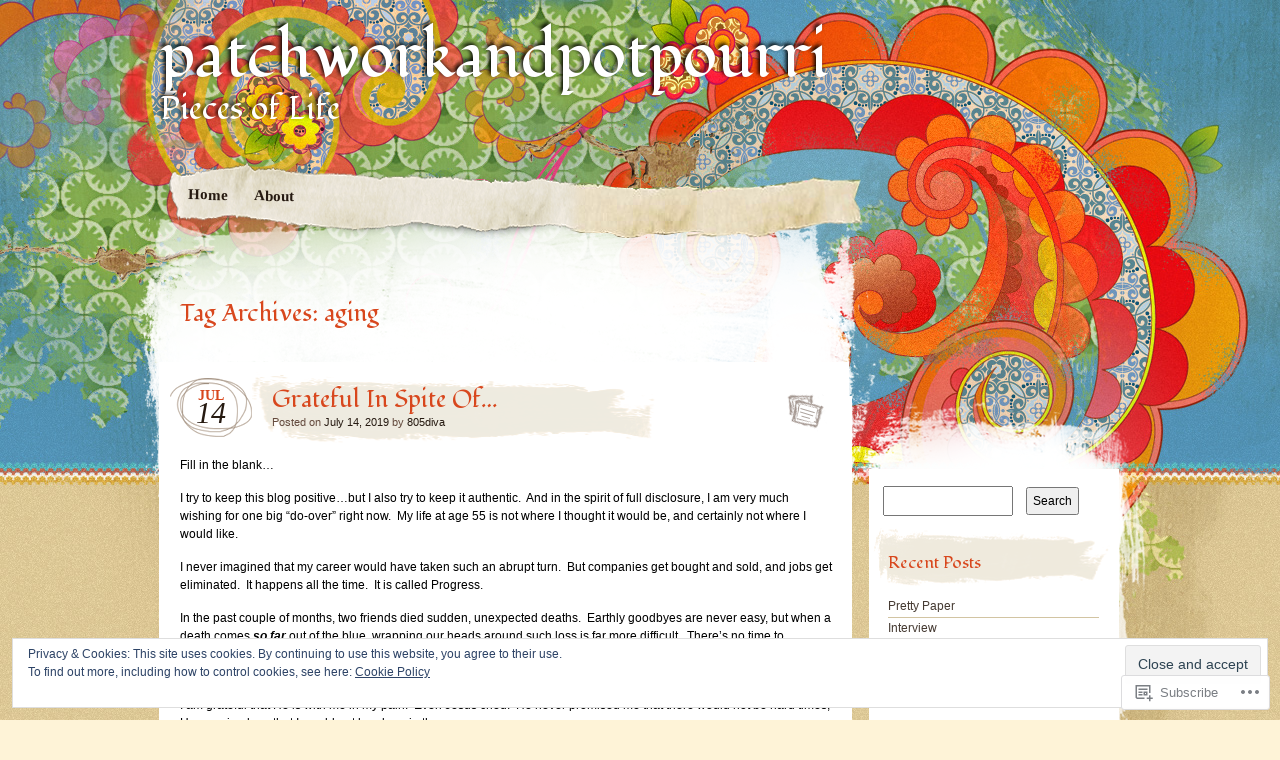

--- FILE ---
content_type: text/html; charset=UTF-8
request_url: https://patchworkandpotpourri.com/tag/aging/
body_size: 29748
content:
<!DOCTYPE html>
<!--[if IE 7]>
<html id="ie7" lang="en">
<![endif]-->
<!--[if IE 8]>
<html id="ie8" lang="en">
<![endif]-->
<!--[if IE 9]>
<html id="ie9" lang="en">
<![endif]-->
<!--[if !(IE 7) & !(IE 8) & !(IE 9)]><!-->
<html lang="en">
<!--<![endif]-->
<head>
<meta charset="UTF-8" />
<title>aging | patchworkandpotpourri</title>
<link rel="profile" href="http://gmpg.org/xfn/11" />
<link rel="pingback" href="https://patchworkandpotpourri.com/xmlrpc.php" />
<!--[if lt IE 9]>
<script src="https://s0.wp.com/wp-content/themes/pub/matala/js/html5.js?m=1315596887i" type="text/javascript"></script>
<![endif]-->
<script type="text/javascript">
  WebFontConfig = {"google":{"families":["Fondamento:r:latin,latin-ext"]},"api_url":"https:\/\/fonts-api.wp.com\/css"};
  (function() {
    var wf = document.createElement('script');
    wf.src = '/wp-content/plugins/custom-fonts/js/webfont.js';
    wf.type = 'text/javascript';
    wf.async = 'true';
    var s = document.getElementsByTagName('script')[0];
    s.parentNode.insertBefore(wf, s);
	})();
</script><style id="jetpack-custom-fonts-css">.wf-active #site-description, .wf-active #site-title{font-family:"Fondamento",cursive;font-weight:400;font-style:normal}.wf-active #site-title a{font-family:"Fondamento",cursive;font-style:normal;font-weight:400}.wf-active h1, .wf-active h2, .wf-active h3, .wf-active h4, .wf-active h5, .wf-active h6{font-weight:400;font-style:normal}.wf-active .archive-title, .wf-active .attachment-title, .wf-active .entry-title, .wf-active .page-title{font-family:"Fondamento",cursive;font-style:normal;font-weight:400}.wf-active .archive-title, .wf-active .entry-title, .wf-active .page-title{font-weight:400;font-style:normal}.wf-active .attachment-title{font-style:normal;font-weight:400}.wf-active #author-info-title{font-weight:400;font-style:normal}.wf-active .entry-content h1, .wf-active .entry-content h2, .wf-active .entry-content h3, .wf-active .entry-content h4, .wf-active .entry-content h5, .wf-active .entry-content h6{font-family:"Fondamento",cursive;font-style:normal;font-weight:400}.wf-active .entry-content h1, .wf-active .entry-content h2{font-style:normal;font-weight:400}.wf-active .entry-content h3{font-style:normal;font-weight:400}.wf-active .entry-content h4{font-style:normal;font-weight:400}.wf-active .entry-content h5{font-style:normal;font-weight:400}.wf-active .entry-content h6{font-style:normal;font-weight:400}.wf-active .entry-content thead th, .wf-active .entry-content tr th{font-weight:400;font-style:normal}.wf-active #comments-title{font-weight:400;font-style:normal;font-weight:400;font-family:"Fondamento",cursive}.wf-active #reply-title{font-weight:400;font-style:normal;font-weight:400;font-family:"Fondamento",cursive}.wf-active .widget-title{font-weight:400;font-style:normal;font-weight:400;font-family:"Fondamento",cursive}.wf-active #wp-calendar th{font-weight:400;font-style:normal}.wf-active #random-gallery .random-gallery-title{font-weight:400;font-style:normal;font-weight:400;font-family:"Fondamento",cursive}.wf-active .sharedaddy .sd-title{font-family:"Fondamento",cursive;font-style:normal;font-weight:400}</style>
<meta name='robots' content='max-image-preview:large' />

<!-- Async WordPress.com Remote Login -->
<script id="wpcom_remote_login_js">
var wpcom_remote_login_extra_auth = '';
function wpcom_remote_login_remove_dom_node_id( element_id ) {
	var dom_node = document.getElementById( element_id );
	if ( dom_node ) { dom_node.parentNode.removeChild( dom_node ); }
}
function wpcom_remote_login_remove_dom_node_classes( class_name ) {
	var dom_nodes = document.querySelectorAll( '.' + class_name );
	for ( var i = 0; i < dom_nodes.length; i++ ) {
		dom_nodes[ i ].parentNode.removeChild( dom_nodes[ i ] );
	}
}
function wpcom_remote_login_final_cleanup() {
	wpcom_remote_login_remove_dom_node_classes( "wpcom_remote_login_msg" );
	wpcom_remote_login_remove_dom_node_id( "wpcom_remote_login_key" );
	wpcom_remote_login_remove_dom_node_id( "wpcom_remote_login_validate" );
	wpcom_remote_login_remove_dom_node_id( "wpcom_remote_login_js" );
	wpcom_remote_login_remove_dom_node_id( "wpcom_request_access_iframe" );
	wpcom_remote_login_remove_dom_node_id( "wpcom_request_access_styles" );
}

// Watch for messages back from the remote login
window.addEventListener( "message", function( e ) {
	if ( e.origin === "https://r-login.wordpress.com" ) {
		var data = {};
		try {
			data = JSON.parse( e.data );
		} catch( e ) {
			wpcom_remote_login_final_cleanup();
			return;
		}

		if ( data.msg === 'LOGIN' ) {
			// Clean up the login check iframe
			wpcom_remote_login_remove_dom_node_id( "wpcom_remote_login_key" );

			var id_regex = new RegExp( /^[0-9]+$/ );
			var token_regex = new RegExp( /^.*|.*|.*$/ );
			if (
				token_regex.test( data.token )
				&& id_regex.test( data.wpcomid )
			) {
				// We have everything we need to ask for a login
				var script = document.createElement( "script" );
				script.setAttribute( "id", "wpcom_remote_login_validate" );
				script.src = '/remote-login.php?wpcom_remote_login=validate'
					+ '&wpcomid=' + data.wpcomid
					+ '&token=' + encodeURIComponent( data.token )
					+ '&host=' + window.location.protocol
					+ '//' + window.location.hostname
					+ '&postid=5302'
					+ '&is_singular=';
				document.body.appendChild( script );
			}

			return;
		}

		// Safari ITP, not logged in, so redirect
		if ( data.msg === 'LOGIN-REDIRECT' ) {
			window.location = 'https://wordpress.com/log-in?redirect_to=' + window.location.href;
			return;
		}

		// Safari ITP, storage access failed, remove the request
		if ( data.msg === 'LOGIN-REMOVE' ) {
			var css_zap = 'html { -webkit-transition: margin-top 1s; transition: margin-top 1s; } /* 9001 */ html { margin-top: 0 !important; } * html body { margin-top: 0 !important; } @media screen and ( max-width: 782px ) { html { margin-top: 0 !important; } * html body { margin-top: 0 !important; } }';
			var style_zap = document.createElement( 'style' );
			style_zap.type = 'text/css';
			style_zap.appendChild( document.createTextNode( css_zap ) );
			document.body.appendChild( style_zap );

			var e = document.getElementById( 'wpcom_request_access_iframe' );
			e.parentNode.removeChild( e );

			document.cookie = 'wordpress_com_login_access=denied; path=/; max-age=31536000';

			return;
		}

		// Safari ITP
		if ( data.msg === 'REQUEST_ACCESS' ) {
			console.log( 'request access: safari' );

			// Check ITP iframe enable/disable knob
			if ( wpcom_remote_login_extra_auth !== 'safari_itp_iframe' ) {
				return;
			}

			// If we are in a "private window" there is no ITP.
			var private_window = false;
			try {
				var opendb = window.openDatabase( null, null, null, null );
			} catch( e ) {
				private_window = true;
			}

			if ( private_window ) {
				console.log( 'private window' );
				return;
			}

			var iframe = document.createElement( 'iframe' );
			iframe.id = 'wpcom_request_access_iframe';
			iframe.setAttribute( 'scrolling', 'no' );
			iframe.setAttribute( 'sandbox', 'allow-storage-access-by-user-activation allow-scripts allow-same-origin allow-top-navigation-by-user-activation' );
			iframe.src = 'https://r-login.wordpress.com/remote-login.php?wpcom_remote_login=request_access&origin=' + encodeURIComponent( data.origin ) + '&wpcomid=' + encodeURIComponent( data.wpcomid );

			var css = 'html { -webkit-transition: margin-top 1s; transition: margin-top 1s; } /* 9001 */ html { margin-top: 46px !important; } * html body { margin-top: 46px !important; } @media screen and ( max-width: 660px ) { html { margin-top: 71px !important; } * html body { margin-top: 71px !important; } #wpcom_request_access_iframe { display: block; height: 71px !important; } } #wpcom_request_access_iframe { border: 0px; height: 46px; position: fixed; top: 0; left: 0; width: 100%; min-width: 100%; z-index: 99999; background: #23282d; } ';

			var style = document.createElement( 'style' );
			style.type = 'text/css';
			style.id = 'wpcom_request_access_styles';
			style.appendChild( document.createTextNode( css ) );
			document.body.appendChild( style );

			document.body.appendChild( iframe );
		}

		if ( data.msg === 'DONE' ) {
			wpcom_remote_login_final_cleanup();
		}
	}
}, false );

// Inject the remote login iframe after the page has had a chance to load
// more critical resources
window.addEventListener( "DOMContentLoaded", function( e ) {
	var iframe = document.createElement( "iframe" );
	iframe.style.display = "none";
	iframe.setAttribute( "scrolling", "no" );
	iframe.setAttribute( "id", "wpcom_remote_login_key" );
	iframe.src = "https://r-login.wordpress.com/remote-login.php"
		+ "?wpcom_remote_login=key"
		+ "&origin=aHR0cHM6Ly9wYXRjaHdvcmthbmRwb3Rwb3VycmkuY29t"
		+ "&wpcomid=53756396"
		+ "&time=" + Math.floor( Date.now() / 1000 );
	document.body.appendChild( iframe );
}, false );
</script>
<link rel='dns-prefetch' href='//s0.wp.com' />
<link rel='dns-prefetch' href='//af.pubmine.com' />
<link rel="alternate" type="application/rss+xml" title="patchworkandpotpourri &raquo; Feed" href="https://patchworkandpotpourri.com/feed/" />
<link rel="alternate" type="application/rss+xml" title="patchworkandpotpourri &raquo; Comments Feed" href="https://patchworkandpotpourri.com/comments/feed/" />
<link rel="alternate" type="application/rss+xml" title="patchworkandpotpourri &raquo; aging Tag Feed" href="https://patchworkandpotpourri.com/tag/aging/feed/" />
	<script type="text/javascript">
		/* <![CDATA[ */
		function addLoadEvent(func) {
			var oldonload = window.onload;
			if (typeof window.onload != 'function') {
				window.onload = func;
			} else {
				window.onload = function () {
					oldonload();
					func();
				}
			}
		}
		/* ]]> */
	</script>
	<link crossorigin='anonymous' rel='stylesheet' id='all-css-0-1' href='/_static/??/wp-content/mu-plugins/widgets/eu-cookie-law/templates/style.css,/wp-content/mu-plugins/infinity/themes/pub/matala.css?m=1642463000j&cssminify=yes' type='text/css' media='all' />
<style id='wp-emoji-styles-inline-css'>

	img.wp-smiley, img.emoji {
		display: inline !important;
		border: none !important;
		box-shadow: none !important;
		height: 1em !important;
		width: 1em !important;
		margin: 0 0.07em !important;
		vertical-align: -0.1em !important;
		background: none !important;
		padding: 0 !important;
	}
/*# sourceURL=wp-emoji-styles-inline-css */
</style>
<link crossorigin='anonymous' rel='stylesheet' id='all-css-2-1' href='/wp-content/plugins/gutenberg-core/v22.2.0/build/styles/block-library/style.css?m=1764855221i&cssminify=yes' type='text/css' media='all' />
<style id='wp-block-library-inline-css'>
.has-text-align-justify {
	text-align:justify;
}
.has-text-align-justify{text-align:justify;}

/*# sourceURL=wp-block-library-inline-css */
</style><style id='global-styles-inline-css'>
:root{--wp--preset--aspect-ratio--square: 1;--wp--preset--aspect-ratio--4-3: 4/3;--wp--preset--aspect-ratio--3-4: 3/4;--wp--preset--aspect-ratio--3-2: 3/2;--wp--preset--aspect-ratio--2-3: 2/3;--wp--preset--aspect-ratio--16-9: 16/9;--wp--preset--aspect-ratio--9-16: 9/16;--wp--preset--color--black: #000000;--wp--preset--color--cyan-bluish-gray: #abb8c3;--wp--preset--color--white: #ffffff;--wp--preset--color--pale-pink: #f78da7;--wp--preset--color--vivid-red: #cf2e2e;--wp--preset--color--luminous-vivid-orange: #ff6900;--wp--preset--color--luminous-vivid-amber: #fcb900;--wp--preset--color--light-green-cyan: #7bdcb5;--wp--preset--color--vivid-green-cyan: #00d084;--wp--preset--color--pale-cyan-blue: #8ed1fc;--wp--preset--color--vivid-cyan-blue: #0693e3;--wp--preset--color--vivid-purple: #9b51e0;--wp--preset--gradient--vivid-cyan-blue-to-vivid-purple: linear-gradient(135deg,rgb(6,147,227) 0%,rgb(155,81,224) 100%);--wp--preset--gradient--light-green-cyan-to-vivid-green-cyan: linear-gradient(135deg,rgb(122,220,180) 0%,rgb(0,208,130) 100%);--wp--preset--gradient--luminous-vivid-amber-to-luminous-vivid-orange: linear-gradient(135deg,rgb(252,185,0) 0%,rgb(255,105,0) 100%);--wp--preset--gradient--luminous-vivid-orange-to-vivid-red: linear-gradient(135deg,rgb(255,105,0) 0%,rgb(207,46,46) 100%);--wp--preset--gradient--very-light-gray-to-cyan-bluish-gray: linear-gradient(135deg,rgb(238,238,238) 0%,rgb(169,184,195) 100%);--wp--preset--gradient--cool-to-warm-spectrum: linear-gradient(135deg,rgb(74,234,220) 0%,rgb(151,120,209) 20%,rgb(207,42,186) 40%,rgb(238,44,130) 60%,rgb(251,105,98) 80%,rgb(254,248,76) 100%);--wp--preset--gradient--blush-light-purple: linear-gradient(135deg,rgb(255,206,236) 0%,rgb(152,150,240) 100%);--wp--preset--gradient--blush-bordeaux: linear-gradient(135deg,rgb(254,205,165) 0%,rgb(254,45,45) 50%,rgb(107,0,62) 100%);--wp--preset--gradient--luminous-dusk: linear-gradient(135deg,rgb(255,203,112) 0%,rgb(199,81,192) 50%,rgb(65,88,208) 100%);--wp--preset--gradient--pale-ocean: linear-gradient(135deg,rgb(255,245,203) 0%,rgb(182,227,212) 50%,rgb(51,167,181) 100%);--wp--preset--gradient--electric-grass: linear-gradient(135deg,rgb(202,248,128) 0%,rgb(113,206,126) 100%);--wp--preset--gradient--midnight: linear-gradient(135deg,rgb(2,3,129) 0%,rgb(40,116,252) 100%);--wp--preset--font-size--small: 13px;--wp--preset--font-size--medium: 20px;--wp--preset--font-size--large: 36px;--wp--preset--font-size--x-large: 42px;--wp--preset--font-family--albert-sans: 'Albert Sans', sans-serif;--wp--preset--font-family--alegreya: Alegreya, serif;--wp--preset--font-family--arvo: Arvo, serif;--wp--preset--font-family--bodoni-moda: 'Bodoni Moda', serif;--wp--preset--font-family--bricolage-grotesque: 'Bricolage Grotesque', sans-serif;--wp--preset--font-family--cabin: Cabin, sans-serif;--wp--preset--font-family--chivo: Chivo, sans-serif;--wp--preset--font-family--commissioner: Commissioner, sans-serif;--wp--preset--font-family--cormorant: Cormorant, serif;--wp--preset--font-family--courier-prime: 'Courier Prime', monospace;--wp--preset--font-family--crimson-pro: 'Crimson Pro', serif;--wp--preset--font-family--dm-mono: 'DM Mono', monospace;--wp--preset--font-family--dm-sans: 'DM Sans', sans-serif;--wp--preset--font-family--dm-serif-display: 'DM Serif Display', serif;--wp--preset--font-family--domine: Domine, serif;--wp--preset--font-family--eb-garamond: 'EB Garamond', serif;--wp--preset--font-family--epilogue: Epilogue, sans-serif;--wp--preset--font-family--fahkwang: Fahkwang, sans-serif;--wp--preset--font-family--figtree: Figtree, sans-serif;--wp--preset--font-family--fira-sans: 'Fira Sans', sans-serif;--wp--preset--font-family--fjalla-one: 'Fjalla One', sans-serif;--wp--preset--font-family--fraunces: Fraunces, serif;--wp--preset--font-family--gabarito: Gabarito, system-ui;--wp--preset--font-family--ibm-plex-mono: 'IBM Plex Mono', monospace;--wp--preset--font-family--ibm-plex-sans: 'IBM Plex Sans', sans-serif;--wp--preset--font-family--ibarra-real-nova: 'Ibarra Real Nova', serif;--wp--preset--font-family--instrument-serif: 'Instrument Serif', serif;--wp--preset--font-family--inter: Inter, sans-serif;--wp--preset--font-family--josefin-sans: 'Josefin Sans', sans-serif;--wp--preset--font-family--jost: Jost, sans-serif;--wp--preset--font-family--libre-baskerville: 'Libre Baskerville', serif;--wp--preset--font-family--libre-franklin: 'Libre Franklin', sans-serif;--wp--preset--font-family--literata: Literata, serif;--wp--preset--font-family--lora: Lora, serif;--wp--preset--font-family--merriweather: Merriweather, serif;--wp--preset--font-family--montserrat: Montserrat, sans-serif;--wp--preset--font-family--newsreader: Newsreader, serif;--wp--preset--font-family--noto-sans-mono: 'Noto Sans Mono', sans-serif;--wp--preset--font-family--nunito: Nunito, sans-serif;--wp--preset--font-family--open-sans: 'Open Sans', sans-serif;--wp--preset--font-family--overpass: Overpass, sans-serif;--wp--preset--font-family--pt-serif: 'PT Serif', serif;--wp--preset--font-family--petrona: Petrona, serif;--wp--preset--font-family--piazzolla: Piazzolla, serif;--wp--preset--font-family--playfair-display: 'Playfair Display', serif;--wp--preset--font-family--plus-jakarta-sans: 'Plus Jakarta Sans', sans-serif;--wp--preset--font-family--poppins: Poppins, sans-serif;--wp--preset--font-family--raleway: Raleway, sans-serif;--wp--preset--font-family--roboto: Roboto, sans-serif;--wp--preset--font-family--roboto-slab: 'Roboto Slab', serif;--wp--preset--font-family--rubik: Rubik, sans-serif;--wp--preset--font-family--rufina: Rufina, serif;--wp--preset--font-family--sora: Sora, sans-serif;--wp--preset--font-family--source-sans-3: 'Source Sans 3', sans-serif;--wp--preset--font-family--source-serif-4: 'Source Serif 4', serif;--wp--preset--font-family--space-mono: 'Space Mono', monospace;--wp--preset--font-family--syne: Syne, sans-serif;--wp--preset--font-family--texturina: Texturina, serif;--wp--preset--font-family--urbanist: Urbanist, sans-serif;--wp--preset--font-family--work-sans: 'Work Sans', sans-serif;--wp--preset--spacing--20: 0.44rem;--wp--preset--spacing--30: 0.67rem;--wp--preset--spacing--40: 1rem;--wp--preset--spacing--50: 1.5rem;--wp--preset--spacing--60: 2.25rem;--wp--preset--spacing--70: 3.38rem;--wp--preset--spacing--80: 5.06rem;--wp--preset--shadow--natural: 6px 6px 9px rgba(0, 0, 0, 0.2);--wp--preset--shadow--deep: 12px 12px 50px rgba(0, 0, 0, 0.4);--wp--preset--shadow--sharp: 6px 6px 0px rgba(0, 0, 0, 0.2);--wp--preset--shadow--outlined: 6px 6px 0px -3px rgb(255, 255, 255), 6px 6px rgb(0, 0, 0);--wp--preset--shadow--crisp: 6px 6px 0px rgb(0, 0, 0);}:where(.is-layout-flex){gap: 0.5em;}:where(.is-layout-grid){gap: 0.5em;}body .is-layout-flex{display: flex;}.is-layout-flex{flex-wrap: wrap;align-items: center;}.is-layout-flex > :is(*, div){margin: 0;}body .is-layout-grid{display: grid;}.is-layout-grid > :is(*, div){margin: 0;}:where(.wp-block-columns.is-layout-flex){gap: 2em;}:where(.wp-block-columns.is-layout-grid){gap: 2em;}:where(.wp-block-post-template.is-layout-flex){gap: 1.25em;}:where(.wp-block-post-template.is-layout-grid){gap: 1.25em;}.has-black-color{color: var(--wp--preset--color--black) !important;}.has-cyan-bluish-gray-color{color: var(--wp--preset--color--cyan-bluish-gray) !important;}.has-white-color{color: var(--wp--preset--color--white) !important;}.has-pale-pink-color{color: var(--wp--preset--color--pale-pink) !important;}.has-vivid-red-color{color: var(--wp--preset--color--vivid-red) !important;}.has-luminous-vivid-orange-color{color: var(--wp--preset--color--luminous-vivid-orange) !important;}.has-luminous-vivid-amber-color{color: var(--wp--preset--color--luminous-vivid-amber) !important;}.has-light-green-cyan-color{color: var(--wp--preset--color--light-green-cyan) !important;}.has-vivid-green-cyan-color{color: var(--wp--preset--color--vivid-green-cyan) !important;}.has-pale-cyan-blue-color{color: var(--wp--preset--color--pale-cyan-blue) !important;}.has-vivid-cyan-blue-color{color: var(--wp--preset--color--vivid-cyan-blue) !important;}.has-vivid-purple-color{color: var(--wp--preset--color--vivid-purple) !important;}.has-black-background-color{background-color: var(--wp--preset--color--black) !important;}.has-cyan-bluish-gray-background-color{background-color: var(--wp--preset--color--cyan-bluish-gray) !important;}.has-white-background-color{background-color: var(--wp--preset--color--white) !important;}.has-pale-pink-background-color{background-color: var(--wp--preset--color--pale-pink) !important;}.has-vivid-red-background-color{background-color: var(--wp--preset--color--vivid-red) !important;}.has-luminous-vivid-orange-background-color{background-color: var(--wp--preset--color--luminous-vivid-orange) !important;}.has-luminous-vivid-amber-background-color{background-color: var(--wp--preset--color--luminous-vivid-amber) !important;}.has-light-green-cyan-background-color{background-color: var(--wp--preset--color--light-green-cyan) !important;}.has-vivid-green-cyan-background-color{background-color: var(--wp--preset--color--vivid-green-cyan) !important;}.has-pale-cyan-blue-background-color{background-color: var(--wp--preset--color--pale-cyan-blue) !important;}.has-vivid-cyan-blue-background-color{background-color: var(--wp--preset--color--vivid-cyan-blue) !important;}.has-vivid-purple-background-color{background-color: var(--wp--preset--color--vivid-purple) !important;}.has-black-border-color{border-color: var(--wp--preset--color--black) !important;}.has-cyan-bluish-gray-border-color{border-color: var(--wp--preset--color--cyan-bluish-gray) !important;}.has-white-border-color{border-color: var(--wp--preset--color--white) !important;}.has-pale-pink-border-color{border-color: var(--wp--preset--color--pale-pink) !important;}.has-vivid-red-border-color{border-color: var(--wp--preset--color--vivid-red) !important;}.has-luminous-vivid-orange-border-color{border-color: var(--wp--preset--color--luminous-vivid-orange) !important;}.has-luminous-vivid-amber-border-color{border-color: var(--wp--preset--color--luminous-vivid-amber) !important;}.has-light-green-cyan-border-color{border-color: var(--wp--preset--color--light-green-cyan) !important;}.has-vivid-green-cyan-border-color{border-color: var(--wp--preset--color--vivid-green-cyan) !important;}.has-pale-cyan-blue-border-color{border-color: var(--wp--preset--color--pale-cyan-blue) !important;}.has-vivid-cyan-blue-border-color{border-color: var(--wp--preset--color--vivid-cyan-blue) !important;}.has-vivid-purple-border-color{border-color: var(--wp--preset--color--vivid-purple) !important;}.has-vivid-cyan-blue-to-vivid-purple-gradient-background{background: var(--wp--preset--gradient--vivid-cyan-blue-to-vivid-purple) !important;}.has-light-green-cyan-to-vivid-green-cyan-gradient-background{background: var(--wp--preset--gradient--light-green-cyan-to-vivid-green-cyan) !important;}.has-luminous-vivid-amber-to-luminous-vivid-orange-gradient-background{background: var(--wp--preset--gradient--luminous-vivid-amber-to-luminous-vivid-orange) !important;}.has-luminous-vivid-orange-to-vivid-red-gradient-background{background: var(--wp--preset--gradient--luminous-vivid-orange-to-vivid-red) !important;}.has-very-light-gray-to-cyan-bluish-gray-gradient-background{background: var(--wp--preset--gradient--very-light-gray-to-cyan-bluish-gray) !important;}.has-cool-to-warm-spectrum-gradient-background{background: var(--wp--preset--gradient--cool-to-warm-spectrum) !important;}.has-blush-light-purple-gradient-background{background: var(--wp--preset--gradient--blush-light-purple) !important;}.has-blush-bordeaux-gradient-background{background: var(--wp--preset--gradient--blush-bordeaux) !important;}.has-luminous-dusk-gradient-background{background: var(--wp--preset--gradient--luminous-dusk) !important;}.has-pale-ocean-gradient-background{background: var(--wp--preset--gradient--pale-ocean) !important;}.has-electric-grass-gradient-background{background: var(--wp--preset--gradient--electric-grass) !important;}.has-midnight-gradient-background{background: var(--wp--preset--gradient--midnight) !important;}.has-small-font-size{font-size: var(--wp--preset--font-size--small) !important;}.has-medium-font-size{font-size: var(--wp--preset--font-size--medium) !important;}.has-large-font-size{font-size: var(--wp--preset--font-size--large) !important;}.has-x-large-font-size{font-size: var(--wp--preset--font-size--x-large) !important;}.has-albert-sans-font-family{font-family: var(--wp--preset--font-family--albert-sans) !important;}.has-alegreya-font-family{font-family: var(--wp--preset--font-family--alegreya) !important;}.has-arvo-font-family{font-family: var(--wp--preset--font-family--arvo) !important;}.has-bodoni-moda-font-family{font-family: var(--wp--preset--font-family--bodoni-moda) !important;}.has-bricolage-grotesque-font-family{font-family: var(--wp--preset--font-family--bricolage-grotesque) !important;}.has-cabin-font-family{font-family: var(--wp--preset--font-family--cabin) !important;}.has-chivo-font-family{font-family: var(--wp--preset--font-family--chivo) !important;}.has-commissioner-font-family{font-family: var(--wp--preset--font-family--commissioner) !important;}.has-cormorant-font-family{font-family: var(--wp--preset--font-family--cormorant) !important;}.has-courier-prime-font-family{font-family: var(--wp--preset--font-family--courier-prime) !important;}.has-crimson-pro-font-family{font-family: var(--wp--preset--font-family--crimson-pro) !important;}.has-dm-mono-font-family{font-family: var(--wp--preset--font-family--dm-mono) !important;}.has-dm-sans-font-family{font-family: var(--wp--preset--font-family--dm-sans) !important;}.has-dm-serif-display-font-family{font-family: var(--wp--preset--font-family--dm-serif-display) !important;}.has-domine-font-family{font-family: var(--wp--preset--font-family--domine) !important;}.has-eb-garamond-font-family{font-family: var(--wp--preset--font-family--eb-garamond) !important;}.has-epilogue-font-family{font-family: var(--wp--preset--font-family--epilogue) !important;}.has-fahkwang-font-family{font-family: var(--wp--preset--font-family--fahkwang) !important;}.has-figtree-font-family{font-family: var(--wp--preset--font-family--figtree) !important;}.has-fira-sans-font-family{font-family: var(--wp--preset--font-family--fira-sans) !important;}.has-fjalla-one-font-family{font-family: var(--wp--preset--font-family--fjalla-one) !important;}.has-fraunces-font-family{font-family: var(--wp--preset--font-family--fraunces) !important;}.has-gabarito-font-family{font-family: var(--wp--preset--font-family--gabarito) !important;}.has-ibm-plex-mono-font-family{font-family: var(--wp--preset--font-family--ibm-plex-mono) !important;}.has-ibm-plex-sans-font-family{font-family: var(--wp--preset--font-family--ibm-plex-sans) !important;}.has-ibarra-real-nova-font-family{font-family: var(--wp--preset--font-family--ibarra-real-nova) !important;}.has-instrument-serif-font-family{font-family: var(--wp--preset--font-family--instrument-serif) !important;}.has-inter-font-family{font-family: var(--wp--preset--font-family--inter) !important;}.has-josefin-sans-font-family{font-family: var(--wp--preset--font-family--josefin-sans) !important;}.has-jost-font-family{font-family: var(--wp--preset--font-family--jost) !important;}.has-libre-baskerville-font-family{font-family: var(--wp--preset--font-family--libre-baskerville) !important;}.has-libre-franklin-font-family{font-family: var(--wp--preset--font-family--libre-franklin) !important;}.has-literata-font-family{font-family: var(--wp--preset--font-family--literata) !important;}.has-lora-font-family{font-family: var(--wp--preset--font-family--lora) !important;}.has-merriweather-font-family{font-family: var(--wp--preset--font-family--merriweather) !important;}.has-montserrat-font-family{font-family: var(--wp--preset--font-family--montserrat) !important;}.has-newsreader-font-family{font-family: var(--wp--preset--font-family--newsreader) !important;}.has-noto-sans-mono-font-family{font-family: var(--wp--preset--font-family--noto-sans-mono) !important;}.has-nunito-font-family{font-family: var(--wp--preset--font-family--nunito) !important;}.has-open-sans-font-family{font-family: var(--wp--preset--font-family--open-sans) !important;}.has-overpass-font-family{font-family: var(--wp--preset--font-family--overpass) !important;}.has-pt-serif-font-family{font-family: var(--wp--preset--font-family--pt-serif) !important;}.has-petrona-font-family{font-family: var(--wp--preset--font-family--petrona) !important;}.has-piazzolla-font-family{font-family: var(--wp--preset--font-family--piazzolla) !important;}.has-playfair-display-font-family{font-family: var(--wp--preset--font-family--playfair-display) !important;}.has-plus-jakarta-sans-font-family{font-family: var(--wp--preset--font-family--plus-jakarta-sans) !important;}.has-poppins-font-family{font-family: var(--wp--preset--font-family--poppins) !important;}.has-raleway-font-family{font-family: var(--wp--preset--font-family--raleway) !important;}.has-roboto-font-family{font-family: var(--wp--preset--font-family--roboto) !important;}.has-roboto-slab-font-family{font-family: var(--wp--preset--font-family--roboto-slab) !important;}.has-rubik-font-family{font-family: var(--wp--preset--font-family--rubik) !important;}.has-rufina-font-family{font-family: var(--wp--preset--font-family--rufina) !important;}.has-sora-font-family{font-family: var(--wp--preset--font-family--sora) !important;}.has-source-sans-3-font-family{font-family: var(--wp--preset--font-family--source-sans-3) !important;}.has-source-serif-4-font-family{font-family: var(--wp--preset--font-family--source-serif-4) !important;}.has-space-mono-font-family{font-family: var(--wp--preset--font-family--space-mono) !important;}.has-syne-font-family{font-family: var(--wp--preset--font-family--syne) !important;}.has-texturina-font-family{font-family: var(--wp--preset--font-family--texturina) !important;}.has-urbanist-font-family{font-family: var(--wp--preset--font-family--urbanist) !important;}.has-work-sans-font-family{font-family: var(--wp--preset--font-family--work-sans) !important;}
/*# sourceURL=global-styles-inline-css */
</style>

<style id='classic-theme-styles-inline-css'>
/*! This file is auto-generated */
.wp-block-button__link{color:#fff;background-color:#32373c;border-radius:9999px;box-shadow:none;text-decoration:none;padding:calc(.667em + 2px) calc(1.333em + 2px);font-size:1.125em}.wp-block-file__button{background:#32373c;color:#fff;text-decoration:none}
/*# sourceURL=/wp-includes/css/classic-themes.min.css */
</style>
<link crossorigin='anonymous' rel='stylesheet' id='all-css-4-1' href='/_static/??-eJyFj+EKwjAMhF/ILMwNnT/EZ2m3OKvNWprO4dubIehEmH9Cctx35HCK0IYh05Ax+rF3g2AbrA/tTXBblE1RgjiOniDRvaixc5LfDpD88FS0IhtcBPEIn6xEqnM0eXYwdc6QJ1bbGjZFZcDamEgEdLIbGfJFQfnhXjLG0SKbbLzBv28l0gK9rj2qa3GuQT0F0NomuzB8HXD2xqUZPfGx3Nfl7lBVVXN9AsqMgTg=&cssminify=yes' type='text/css' media='all' />
<style id='jetpack-global-styles-frontend-style-inline-css'>
:root { --font-headings: unset; --font-base: unset; --font-headings-default: -apple-system,BlinkMacSystemFont,"Segoe UI",Roboto,Oxygen-Sans,Ubuntu,Cantarell,"Helvetica Neue",sans-serif; --font-base-default: -apple-system,BlinkMacSystemFont,"Segoe UI",Roboto,Oxygen-Sans,Ubuntu,Cantarell,"Helvetica Neue",sans-serif;}
/*# sourceURL=jetpack-global-styles-frontend-style-inline-css */
</style>
<link crossorigin='anonymous' rel='stylesheet' id='all-css-6-1' href='/wp-content/themes/h4/global.css?m=1420737423i&cssminify=yes' type='text/css' media='all' />
<script type="text/javascript" id="wpcom-actionbar-placeholder-js-extra">
/* <![CDATA[ */
var actionbardata = {"siteID":"53756396","postID":"0","siteURL":"https://patchworkandpotpourri.com","xhrURL":"https://patchworkandpotpourri.com/wp-admin/admin-ajax.php","nonce":"e12cb40046","isLoggedIn":"","statusMessage":"","subsEmailDefault":"instantly","proxyScriptUrl":"https://s0.wp.com/wp-content/js/wpcom-proxy-request.js?m=1513050504i&amp;ver=20211021","i18n":{"followedText":"New posts from this site will now appear in your \u003Ca href=\"https://wordpress.com/reader\"\u003EReader\u003C/a\u003E","foldBar":"Collapse this bar","unfoldBar":"Expand this bar","shortLinkCopied":"Shortlink copied to clipboard."}};
//# sourceURL=wpcom-actionbar-placeholder-js-extra
/* ]]> */
</script>
<script type="text/javascript" id="jetpack-mu-wpcom-settings-js-before">
/* <![CDATA[ */
var JETPACK_MU_WPCOM_SETTINGS = {"assetsUrl":"https://s0.wp.com/wp-content/mu-plugins/jetpack-mu-wpcom-plugin/sun/jetpack_vendor/automattic/jetpack-mu-wpcom/src/build/"};
//# sourceURL=jetpack-mu-wpcom-settings-js-before
/* ]]> */
</script>
<script crossorigin='anonymous' type='text/javascript'  src='/_static/??/wp-content/js/rlt-proxy.js,/wp-content/blog-plugins/wordads-classes/js/cmp/v2/cmp-non-gdpr.js?m=1720530689j'></script>
<script type="text/javascript" id="rlt-proxy-js-after">
/* <![CDATA[ */
	rltInitialize( {"token":null,"iframeOrigins":["https:\/\/widgets.wp.com"]} );
//# sourceURL=rlt-proxy-js-after
/* ]]> */
</script>
<link rel="EditURI" type="application/rsd+xml" title="RSD" href="https://patchworkandpotpourri.wordpress.com/xmlrpc.php?rsd" />
<meta name="generator" content="WordPress.com" />

<!-- Jetpack Open Graph Tags -->
<meta property="og:type" content="website" />
<meta property="og:title" content="aging &#8211; patchworkandpotpourri" />
<meta property="og:url" content="https://patchworkandpotpourri.com/tag/aging/" />
<meta property="og:site_name" content="patchworkandpotpourri" />
<meta property="og:image" content="https://secure.gravatar.com/blavatar/c529c1ca6a94aaff2b7968fa0eea698f43e7e7f649bceeacf8f2832a162d403b?s=200&#038;ts=1768586510" />
<meta property="og:image:width" content="200" />
<meta property="og:image:height" content="200" />
<meta property="og:image:alt" content="" />
<meta property="og:locale" content="en_US" />

<!-- End Jetpack Open Graph Tags -->
<link rel="shortcut icon" type="image/x-icon" href="https://secure.gravatar.com/blavatar/c529c1ca6a94aaff2b7968fa0eea698f43e7e7f649bceeacf8f2832a162d403b?s=32" sizes="16x16" />
<link rel="icon" type="image/x-icon" href="https://secure.gravatar.com/blavatar/c529c1ca6a94aaff2b7968fa0eea698f43e7e7f649bceeacf8f2832a162d403b?s=32" sizes="16x16" />
<link rel="apple-touch-icon" href="https://secure.gravatar.com/blavatar/c529c1ca6a94aaff2b7968fa0eea698f43e7e7f649bceeacf8f2832a162d403b?s=114" />
<link rel='openid.server' href='https://patchworkandpotpourri.com/?openidserver=1' />
<link rel='openid.delegate' href='https://patchworkandpotpourri.com/' />
<link rel="search" type="application/opensearchdescription+xml" href="https://patchworkandpotpourri.com/osd.xml" title="patchworkandpotpourri" />
<link rel="search" type="application/opensearchdescription+xml" href="https://s1.wp.com/opensearch.xml" title="WordPress.com" />
<style type="text/css">.recentcomments a{display:inline !important;padding:0 !important;margin:0 !important;}</style>		<style type="text/css">
			.recentcomments a {
				display: inline !important;
				padding: 0 !important;
				margin: 0 !important;
			}

			table.recentcommentsavatartop img.avatar, table.recentcommentsavatarend img.avatar {
				border: 0px;
				margin: 0;
			}

			table.recentcommentsavatartop a, table.recentcommentsavatarend a {
				border: 0px !important;
				background-color: transparent !important;
			}

			td.recentcommentsavatarend, td.recentcommentsavatartop {
				padding: 0px 0px 1px 0px;
				margin: 0px;
			}

			td.recentcommentstextend {
				border: none !important;
				padding: 0px 0px 2px 10px;
			}

			.rtl td.recentcommentstextend {
				padding: 0px 10px 2px 0px;
			}

			td.recentcommentstexttop {
				border: none;
				padding: 0px 0px 0px 10px;
			}

			.rtl td.recentcommentstexttop {
				padding: 0px 10px 0px 0px;
			}
		</style>
		<meta name="description" content="Posts about aging written by 805diva" />
	<style type="text/css">
			#site-title a,
		#site-description {
			background: none !important;
			border: 0 !important;
			color: #ffffff !important;
		}
		</style>
	<script type="text/javascript">
/* <![CDATA[ */
var wa_client = {}; wa_client.cmd = []; wa_client.config = { 'blog_id': 53756396, 'blog_language': 'en', 'is_wordads': false, 'hosting_type': 0, 'afp_account_id': null, 'afp_host_id': 5038568878849053, 'theme': 'pub/matala', '_': { 'title': 'Advertisement', 'privacy_settings': 'Privacy Settings' }, 'formats': [ 'belowpost', 'bottom_sticky', 'sidebar_sticky_right', 'sidebar', 'gutenberg_rectangle', 'gutenberg_leaderboard', 'gutenberg_mobile_leaderboard', 'gutenberg_skyscraper' ] };
/* ]]> */
</script>
		<script type="text/javascript">

			window.doNotSellCallback = function() {

				var linkElements = [
					'a[href="https://wordpress.com/?ref=footer_blog"]',
					'a[href="https://wordpress.com/?ref=footer_website"]',
					'a[href="https://wordpress.com/?ref=vertical_footer"]',
					'a[href^="https://wordpress.com/?ref=footer_segment_"]',
				].join(',');

				var dnsLink = document.createElement( 'a' );
				dnsLink.href = 'https://wordpress.com/advertising-program-optout/';
				dnsLink.classList.add( 'do-not-sell-link' );
				dnsLink.rel = 'nofollow';
				dnsLink.style.marginLeft = '0.5em';
				dnsLink.textContent = 'Do Not Sell or Share My Personal Information';

				var creditLinks = document.querySelectorAll( linkElements );

				if ( 0 === creditLinks.length ) {
					return false;
				}

				Array.prototype.forEach.call( creditLinks, function( el ) {
					el.insertAdjacentElement( 'afterend', dnsLink );
				});

				return true;
			};

		</script>
		<script type="text/javascript">
	window.google_analytics_uacct = "UA-52447-2";
</script>

<script type="text/javascript">
	var _gaq = _gaq || [];
	_gaq.push(['_setAccount', 'UA-52447-2']);
	_gaq.push(['_gat._anonymizeIp']);
	_gaq.push(['_setDomainName', 'none']);
	_gaq.push(['_setAllowLinker', true]);
	_gaq.push(['_initData']);
	_gaq.push(['_trackPageview']);

	(function() {
		var ga = document.createElement('script'); ga.type = 'text/javascript'; ga.async = true;
		ga.src = ('https:' == document.location.protocol ? 'https://ssl' : 'http://www') + '.google-analytics.com/ga.js';
		(document.getElementsByTagName('head')[0] || document.getElementsByTagName('body')[0]).appendChild(ga);
	})();
</script>
<link crossorigin='anonymous' rel='stylesheet' id='all-css-0-3' href='/_static/??-eJyNjM0KgzAQBl9I/ag/lR6KjyK6LhJNNsHN4uuXQuvZ4wzD4EwlRcksGcHK5G11otg4p4n2H0NNMDohzD7SrtDTJT4qUi1wexDiYp4VNB3RlP3V/MX3N4T3o++aun892277AK5vOq4=&cssminify=yes' type='text/css' media='all' />
</head>

<body class="archive tag tag-aging tag-17218 wp-theme-pubmatala customizer-styles-applied jetpack-reblog-enabled">
<div id="page" class="hfeed">
	<div id="wrapper">
			<header id="branding" role="banner">
			<hgroup>
				<h1 id="site-title"><span><a href="https://patchworkandpotpourri.com/" title="patchworkandpotpourri" rel="home">patchworkandpotpourri</a></span></h1>
				<h2 id="site-description">Pieces of Life</h2>
			</hgroup>
			<nav id="access" role="navigation">
				<div class="menu"><ul>
<li ><a href="https://patchworkandpotpourri.com/">Home</a></li><li class="page_item page-item-1"><a href="https://patchworkandpotpourri.com/about/">About</a></li>
</ul></div>
			</nav><!-- #access -->
		</header> <!-- #branding -->
		<div id="inner-wrapper">
			<div id="main">
	<div id="primary">
		<div id="content" role="main">

			<header class="archive-header">
				<h1 class="archive-title">Tag Archives: <span>aging</span></h1>
			</header><!-- .archive-header -->

			

		<article id="post-5302" class="post-wrapper post-5302 post type-post status-publish format-standard hentry category-faith tag-aging tag-career tag-comfort tag-gratitude tag-grief tag-loss tag-pain tag-sudden-death">

	<div class="post-date"><span class="entry-month">Jul</span><span class="entry-day">14</span></div>
	<header class="entry-header">
											<h1 class="entry-title"><a href="https://patchworkandpotpourri.com/2019/07/14/grateful-in-spite-of/" rel="bookmark">Grateful In Spite&nbsp;Of&#8230;</a></h1>
					
		<div class="entry-info">
			<div class="posted-on"><span class="sep">Posted on </span><a href="https://patchworkandpotpourri.com/2019/07/14/grateful-in-spite-of/" title="10:38 pm" rel="bookmark"><time class="entry-date" datetime="2019-07-14T22:38:20+00:00" pubdate>July 14, 2019</time></a><span class="by-author"> <span class="sep"> by </span> <span class="author vcard"><a class="url fn n" href="https://patchworkandpotpourri.com/author/805diva/" title="View all posts by 805diva" rel="author">805diva</a></span></span></div>		</div><!-- .entry-info -->

	</header><!-- .entry-header -->
		<div class="post-format-icon"><a href="" title="All Standard posts">Standard</a></div>

	<div class="entry-content">
				<p>Fill in the blank&#8230;</p>
<p>I try to keep this blog positive&#8230;but I also try to keep it authentic.  And in the spirit of full disclosure, I am very much wishing for one big “do-over” right now.  My life at age 55 is not where I thought it would be, and certainly not where I would like.</p>
<p>I never imagined that my career would have taken such an abrupt turn.  But companies get bought and sold, and jobs get eliminated.  It happens all the time.  It is called Progress.</p>
<p>In the past couple of months, two friends died sudden, unexpected deaths.  Earthly goodbyes are never easy, but when a death comes <em><strong>so far </strong></em>out of the blue, wrapping our heads around such loss is far more difficult.  There’s no time to prepare, no understanding why, and way more questions than answers.  God is good, and His plans are perfect.  I believe this with my whole being. But trusting God does not mean an absence of pain.  Right now, it hurts.</p>
<p>I am grateful that He is with me in my pain.  Even Jesus cried.  He never promised me that there would not be hard times; He promised me that I would not be alone in them.</p>
<p><img data-attachment-id="5294" data-permalink="https://patchworkandpotpourri.com/104e8d92-2341-46df-a5cc-0ef40aea456d/" data-orig-file="https://patchworkandpotpourri.com/wp-content/uploads/2019/07/104e8d92-2341-46df-a5cc-0ef40aea456d.jpeg" data-orig-size="2026,1552" data-comments-opened="1" data-image-meta="{&quot;aperture&quot;:&quot;1.8&quot;,&quot;credit&quot;:&quot;&quot;,&quot;camera&quot;:&quot;iPhone XR&quot;,&quot;caption&quot;:&quot;&quot;,&quot;created_timestamp&quot;:&quot;1562599910&quot;,&quot;copyright&quot;:&quot;&quot;,&quot;focal_length&quot;:&quot;4.25&quot;,&quot;iso&quot;:&quot;125&quot;,&quot;shutter_speed&quot;:&quot;0.016666666666667&quot;,&quot;title&quot;:&quot;&quot;,&quot;orientation&quot;:&quot;0&quot;}" data-image-title="104E8D92-2341-46DF-A5CC-0EF40AEA456D" data-image-description="" data-image-caption="" data-medium-file="https://patchworkandpotpourri.com/wp-content/uploads/2019/07/104e8d92-2341-46df-a5cc-0ef40aea456d.jpeg?w=300" data-large-file="https://patchworkandpotpourri.com/wp-content/uploads/2019/07/104e8d92-2341-46df-a5cc-0ef40aea456d.jpeg?w=652" class="alignnone size-full wp-image-5294" src="https://patchworkandpotpourri.com/wp-content/uploads/2019/07/104e8d92-2341-46df-a5cc-0ef40aea456d.jpeg?w=652" alt="104E8D92-2341-46DF-A5CC-0EF40AEA456D"   srcset="https://patchworkandpotpourri.com/wp-content/uploads/2019/07/104e8d92-2341-46df-a5cc-0ef40aea456d.jpeg 2026w, https://patchworkandpotpourri.com/wp-content/uploads/2019/07/104e8d92-2341-46df-a5cc-0ef40aea456d.jpeg?w=150&amp;h=115 150w, https://patchworkandpotpourri.com/wp-content/uploads/2019/07/104e8d92-2341-46df-a5cc-0ef40aea456d.jpeg?w=300&amp;h=230 300w, https://patchworkandpotpourri.com/wp-content/uploads/2019/07/104e8d92-2341-46df-a5cc-0ef40aea456d.jpeg?w=768&amp;h=588 768w, https://patchworkandpotpourri.com/wp-content/uploads/2019/07/104e8d92-2341-46df-a5cc-0ef40aea456d.jpeg?w=1024&amp;h=784 1024w, https://patchworkandpotpourri.com/wp-content/uploads/2019/07/104e8d92-2341-46df-a5cc-0ef40aea456d.jpeg?w=1440&amp;h=1103 1440w" sizes="(max-width: 2026px) 100vw, 2026px" />death</p>
<p>&nbsp;</p>
					</div><!-- .entry-content -->

	<footer class="entry-footer">

		<div class="entry-meta">
			<span class="posted-in">Filed under <a href="https://patchworkandpotpourri.com/category/faith/" rel="category tag">faith</a> and tagged <a href="https://patchworkandpotpourri.com/tag/aging/" rel="tag">aging</a>, <a href="https://patchworkandpotpourri.com/tag/career/" rel="tag">career</a>, <a href="https://patchworkandpotpourri.com/tag/comfort/" rel="tag">comfort</a>, <a href="https://patchworkandpotpourri.com/tag/gratitude/" rel="tag">gratitude</a>, <a href="https://patchworkandpotpourri.com/tag/grief/" rel="tag">grief</a>, <a href="https://patchworkandpotpourri.com/tag/loss/" rel="tag">loss</a>, <a href="https://patchworkandpotpourri.com/tag/pain/" rel="tag">Pain</a>, <a href="https://patchworkandpotpourri.com/tag/sudden-death/" rel="tag">sudden death</a></span> <span class="sep">|</span>			<span class="comments-link"><a href="https://patchworkandpotpourri.com/2019/07/14/grateful-in-spite-of/#respond">Leave a comment</a></span>
					</div><!-- .entry-meta -->

		
	</footer><!-- .entry-footer -->
</article><!-- #post-5302 .post-wrapper -->		<article id="post-3661" class="post-wrapper post-3661 post type-post status-publish format-standard hentry category-inspiration category-music-and-inspiration tag-aging tag-beauty tag-birthdays tag-cowboy-boots tag-gold tag-jeans tag-self-image tag-vintage tag-wedding-rings">

	<div class="post-date"><span class="entry-month">May</span><span class="entry-day">18</span></div>
	<header class="entry-header">
											<h1 class="entry-title"><a href="https://patchworkandpotpourri.com/2015/05/18/patina/" rel="bookmark">Patina</a></h1>
					
		<div class="entry-info">
			<div class="posted-on"><span class="sep">Posted on </span><a href="https://patchworkandpotpourri.com/2015/05/18/patina/" title="8:48 pm" rel="bookmark"><time class="entry-date" datetime="2015-05-18T20:48:50+00:00" pubdate>May 18, 2015</time></a><span class="by-author"> <span class="sep"> by </span> <span class="author vcard"><a class="url fn n" href="https://patchworkandpotpourri.com/author/805diva/" title="View all posts by 805diva" rel="author">805diva</a></span></span></div>		</div><!-- .entry-info -->

	</header><!-- .entry-header -->
		<div class="post-format-icon"><a href="" title="All Standard posts">Standard</a></div>

	<div class="entry-content">
				<p>Worn-in versus worn-out&#8230;</p>
<p>A friend and music colleague celebrated birthday number 51 earlier this year, which is the same birthday I am about to observe.  On social media, he posted that someone had told him that, at age 51, he was &#8220;officially on the downward slope of life&#8221;.  Odds are, this is true, if one does the math and considers the law of averages.  Still, while I know neither the context of the statement nor the person who made it, its tone sort of&#8230;crawled all over me!</p>
<p>Thoughts are like birds.  Some of them fly overhead quickly and are gone.  Some land on a person&#8217;s shoulder and stay a while.  This thought about the downward slope landed on my head, brought in twigs and mud, and <strong><em>nested.  </em></strong></p>
<p>Our society is overly focused on beauty and youth, and usually the two are tied together.  We don&#8217;t hear much about the beauty that comes with time, wisdom and, yes, age.  I think we are cheating ourselves and the generation behind us when we tell ourselves and them that we lose beauty as we gain years.</p>
<p>All of this got me thinking about the many things in our lives that get better with age.  My favorite jeans, sweaters and t-shirts are the ones that have been worn-in over years, sometimes decades.  They are more comfortable, softer.  When I lost all my weight and I was replacing my wardrobe, I made many eBay purchases, and I purposely looked for jeans that had been &#8220;pre-loved&#8221;.</p>
<p><a href="https://patchworkandpotpourri.com/wp-content/uploads/2015/02/image1.jpg"><img data-attachment-id="3542" data-permalink="https://patchworkandpotpourri.com/?attachment_id=3542" data-orig-file="https://patchworkandpotpourri.com/wp-content/uploads/2015/02/image1.jpg" data-orig-size="2448,3264" data-comments-opened="1" data-image-meta="{&quot;aperture&quot;:&quot;0&quot;,&quot;credit&quot;:&quot;&quot;,&quot;camera&quot;:&quot;&quot;,&quot;caption&quot;:&quot;&quot;,&quot;created_timestamp&quot;:&quot;0&quot;,&quot;copyright&quot;:&quot;&quot;,&quot;focal_length&quot;:&quot;0&quot;,&quot;iso&quot;:&quot;0&quot;,&quot;shutter_speed&quot;:&quot;0&quot;,&quot;title&quot;:&quot;&quot;,&quot;orientation&quot;:&quot;1&quot;}" data-image-title="image" data-image-description="" data-image-caption="" data-medium-file="https://patchworkandpotpourri.com/wp-content/uploads/2015/02/image1.jpg?w=225" data-large-file="https://patchworkandpotpourri.com/wp-content/uploads/2015/02/image1.jpg?w=652" class="alignnone size-medium wp-image-3542" src="https://patchworkandpotpourri.com/wp-content/uploads/2015/02/image1.jpg?w=225&#038;h=300" alt="image" width="225" height="300" srcset="https://patchworkandpotpourri.com/wp-content/uploads/2015/02/image1.jpg?w=225 225w, https://patchworkandpotpourri.com/wp-content/uploads/2015/02/image1.jpg?w=450 450w, https://patchworkandpotpourri.com/wp-content/uploads/2015/02/image1.jpg?w=113 113w" sizes="(max-width: 225px) 100vw, 225px" /></a></p>
<p>I tend to gravitate toward things that show their marks.  Again, after my weight loss, I bought some new cowboy boots, but I bought a pair with a &#8220;distressed&#8221; look to the leather.  I wanted them to look a little beaten-up from the start, and I am enjoying the process of leaving more marks on them.  I think cowboy boots look better the more worn-in they are&#8230;but maybe that&#8217;s just me.</p>
<p><a href="https://patchworkandpotpourri.com/wp-content/uploads/2015/02/image2.jpg"><img data-attachment-id="3543" data-permalink="https://patchworkandpotpourri.com/?attachment_id=3543" data-orig-file="https://patchworkandpotpourri.com/wp-content/uploads/2015/02/image2.jpg" data-orig-size="2448,3264" data-comments-opened="1" data-image-meta="{&quot;aperture&quot;:&quot;0&quot;,&quot;credit&quot;:&quot;&quot;,&quot;camera&quot;:&quot;&quot;,&quot;caption&quot;:&quot;&quot;,&quot;created_timestamp&quot;:&quot;0&quot;,&quot;copyright&quot;:&quot;&quot;,&quot;focal_length&quot;:&quot;0&quot;,&quot;iso&quot;:&quot;0&quot;,&quot;shutter_speed&quot;:&quot;0&quot;,&quot;title&quot;:&quot;&quot;,&quot;orientation&quot;:&quot;1&quot;}" data-image-title="image" data-image-description="" data-image-caption="" data-medium-file="https://patchworkandpotpourri.com/wp-content/uploads/2015/02/image2.jpg?w=225" data-large-file="https://patchworkandpotpourri.com/wp-content/uploads/2015/02/image2.jpg?w=652" class="alignnone size-medium wp-image-3543" src="https://patchworkandpotpourri.com/wp-content/uploads/2015/02/image2.jpg?w=225&#038;h=300" alt="image" width="225" height="300" srcset="https://patchworkandpotpourri.com/wp-content/uploads/2015/02/image2.jpg?w=225 225w, https://patchworkandpotpourri.com/wp-content/uploads/2015/02/image2.jpg?w=450 450w, https://patchworkandpotpourri.com/wp-content/uploads/2015/02/image2.jpg?w=113 113w" sizes="(max-width: 225px) 100vw, 225px" /></a></p>
<p>I have always been a finger-tapper.  It&#8217;s just a nervous habit, I guess, but I find myself tapping my rings on my work surfaces.  As a result, my rings get little dings in them.  When I was a new bride, the first time I &#8220;ding&#8217;ed&#8221; my wedding band broke my heart, and I felt like I&#8217;d ruined it.  I realize now, though, that all those marks just tell its story.  Gold frequently worn develops a mellow glow that new gold cannot replicate.  I love and value every single scratch on my wedding ring, and on Mama&#8217;s chunky gold band, which bears both the marks of her decades of wear, and now the ones I have made on it.</p>
<p><a href="https://patchworkandpotpourri.com/wp-content/uploads/2015/02/image3.jpg"><img data-attachment-id="3544" data-permalink="https://patchworkandpotpourri.com/?attachment_id=3544" data-orig-file="https://patchworkandpotpourri.com/wp-content/uploads/2015/02/image3.jpg" data-orig-size="1616,1460" data-comments-opened="1" data-image-meta="{&quot;aperture&quot;:&quot;0&quot;,&quot;credit&quot;:&quot;&quot;,&quot;camera&quot;:&quot;&quot;,&quot;caption&quot;:&quot;&quot;,&quot;created_timestamp&quot;:&quot;0&quot;,&quot;copyright&quot;:&quot;&quot;,&quot;focal_length&quot;:&quot;0&quot;,&quot;iso&quot;:&quot;0&quot;,&quot;shutter_speed&quot;:&quot;0&quot;,&quot;title&quot;:&quot;&quot;,&quot;orientation&quot;:&quot;1&quot;}" data-image-title="image" data-image-description="" data-image-caption="" data-medium-file="https://patchworkandpotpourri.com/wp-content/uploads/2015/02/image3.jpg?w=300" data-large-file="https://patchworkandpotpourri.com/wp-content/uploads/2015/02/image3.jpg?w=652" loading="lazy" class="alignnone size-medium wp-image-3544" src="https://patchworkandpotpourri.com/wp-content/uploads/2015/02/image3.jpg?w=300&#038;h=271" alt="image" width="300" height="271" srcset="https://patchworkandpotpourri.com/wp-content/uploads/2015/02/image3.jpg?w=300 300w, https://patchworkandpotpourri.com/wp-content/uploads/2015/02/image3.jpg?w=600 600w, https://patchworkandpotpourri.com/wp-content/uploads/2015/02/image3.jpg?w=150 150w" sizes="(max-width: 300px) 100vw, 300px" /></a></p>
<p><a href="https://patchworkandpotpourri.com/wp-content/uploads/2015/02/image7.jpg"><img data-attachment-id="3550" data-permalink="https://patchworkandpotpourri.com/?attachment_id=3550" data-orig-file="https://patchworkandpotpourri.com/wp-content/uploads/2015/02/image7.jpg" data-orig-size="1271,1044" data-comments-opened="1" data-image-meta="{&quot;aperture&quot;:&quot;0&quot;,&quot;credit&quot;:&quot;&quot;,&quot;camera&quot;:&quot;&quot;,&quot;caption&quot;:&quot;&quot;,&quot;created_timestamp&quot;:&quot;0&quot;,&quot;copyright&quot;:&quot;&quot;,&quot;focal_length&quot;:&quot;0&quot;,&quot;iso&quot;:&quot;0&quot;,&quot;shutter_speed&quot;:&quot;0&quot;,&quot;title&quot;:&quot;&quot;,&quot;orientation&quot;:&quot;1&quot;}" data-image-title="image" data-image-description="" data-image-caption="" data-medium-file="https://patchworkandpotpourri.com/wp-content/uploads/2015/02/image7.jpg?w=300" data-large-file="https://patchworkandpotpourri.com/wp-content/uploads/2015/02/image7.jpg?w=652" loading="lazy" class="alignnone size-medium wp-image-3550" src="https://patchworkandpotpourri.com/wp-content/uploads/2015/02/image7.jpg?w=300&#038;h=246" alt="image" width="300" height="246" srcset="https://patchworkandpotpourri.com/wp-content/uploads/2015/02/image7.jpg?w=300 300w, https://patchworkandpotpourri.com/wp-content/uploads/2015/02/image7.jpg?w=600 600w, https://patchworkandpotpourri.com/wp-content/uploads/2015/02/image7.jpg?w=150 150w" sizes="(max-width: 300px) 100vw, 300px" /></a></p>
<p>Part of the Merriam-Webster definition of the word &#8220;patina&#8221; is as follows:</p>
<p>&#8220;The surface appearance of something grown beautiful especially with age or use&#8221;.</p>
<p>I love that.</p>
<p>Last week I had the blessing of enjoying some time with a couple of different longtime girlfriends who are also around my age.  As I sat with each of them, I appreciated the  various paths down which we have traveled.  Each journey is unique, leaving its marks behind, and we have all experienced both much joy and great heartache.  And I appreciated the radiant softness in their faces, a kind of beauty that can only be built by years and experiences.  Younger faces, younger hearts, lack the depth that only time can provide.</p>
<p>In a couple of days, I will no longer be simply 50.  I will be IN MY 50&#8217;s.  I look in the mirror sometimes and it scares me to death!  My lines and spots bug me, and it seems like I see new ones every day.</p>
<p>Here&#8217;s the thing.  I&#8217;ve never been &#8220;beautiful&#8221; in any conventional way, so losing my beauty is not my concern.  Sure, I want to look as good as I can for as long as I can.  But feeling healthy and strong, showing compassion, being open and tender with the people I love, singing with joy and gratitude to the God Who gave me my voice&#8230;those things are way more important.  And the ability to do those things has come with time and experience.  They are part of my unique patina.</p>
<p>More years of my life are indeed behind me than ahead of me.  That&#8217;s fine.  The fabric of my life is still being sewn, stitched into my body, my face&#8230;my heart.  Like that ancient flannel blanket my Mamaw made, I pray my life will be remembered by those close to me, and that its patina leaves a soft warmth that envelops everyone I have loved.</p>
<p><a href="https://patchworkandpotpourri.com/wp-content/uploads/2015/02/image5.jpg"><img data-attachment-id="3546" data-permalink="https://patchworkandpotpourri.com/?attachment_id=3546" data-orig-file="https://patchworkandpotpourri.com/wp-content/uploads/2015/02/image5.jpg" data-orig-size="2448,3264" data-comments-opened="1" data-image-meta="{&quot;aperture&quot;:&quot;0&quot;,&quot;credit&quot;:&quot;&quot;,&quot;camera&quot;:&quot;&quot;,&quot;caption&quot;:&quot;&quot;,&quot;created_timestamp&quot;:&quot;0&quot;,&quot;copyright&quot;:&quot;&quot;,&quot;focal_length&quot;:&quot;0&quot;,&quot;iso&quot;:&quot;0&quot;,&quot;shutter_speed&quot;:&quot;0&quot;,&quot;title&quot;:&quot;&quot;,&quot;orientation&quot;:&quot;1&quot;}" data-image-title="image" data-image-description="" data-image-caption="" data-medium-file="https://patchworkandpotpourri.com/wp-content/uploads/2015/02/image5.jpg?w=225" data-large-file="https://patchworkandpotpourri.com/wp-content/uploads/2015/02/image5.jpg?w=652" loading="lazy" class="alignnone size-medium wp-image-3546" src="https://patchworkandpotpourri.com/wp-content/uploads/2015/02/image5.jpg?w=225&#038;h=300" alt="image" width="225" height="300" srcset="https://patchworkandpotpourri.com/wp-content/uploads/2015/02/image5.jpg?w=225 225w, https://patchworkandpotpourri.com/wp-content/uploads/2015/02/image5.jpg?w=450 450w, https://patchworkandpotpourri.com/wp-content/uploads/2015/02/image5.jpg?w=113 113w" sizes="(max-width: 225px) 100vw, 225px" /></a></p>
<div id="atatags-370373-696a7d0e3a198">
		<script type="text/javascript">
			__ATA = window.__ATA || {};
			__ATA.cmd = window.__ATA.cmd || [];
			__ATA.cmd.push(function() {
				__ATA.initVideoSlot('atatags-370373-696a7d0e3a198', {
					sectionId: '370373',
					format: 'inread'
				});
			});
		</script>
	</div>					</div><!-- .entry-content -->

	<footer class="entry-footer">

		<div class="entry-meta">
			<span class="posted-in">Filed under <a href="https://patchworkandpotpourri.com/category/inspiration/" rel="category tag">inspiration</a>, <a href="https://patchworkandpotpourri.com/category/music-and-inspiration/" rel="category tag">music and inspiration</a> and tagged <a href="https://patchworkandpotpourri.com/tag/aging/" rel="tag">aging</a>, <a href="https://patchworkandpotpourri.com/tag/beauty/" rel="tag">beauty</a>, <a href="https://patchworkandpotpourri.com/tag/birthdays/" rel="tag">birthdays</a>, <a href="https://patchworkandpotpourri.com/tag/cowboy-boots/" rel="tag">cowboy boots</a>, <a href="https://patchworkandpotpourri.com/tag/gold/" rel="tag">gold</a>, <a href="https://patchworkandpotpourri.com/tag/jeans/" rel="tag">jeans</a>, <a href="https://patchworkandpotpourri.com/tag/self-image/" rel="tag">self-image</a>, <a href="https://patchworkandpotpourri.com/tag/vintage/" rel="tag">vintage</a>, <a href="https://patchworkandpotpourri.com/tag/wedding-rings/" rel="tag">wedding rings</a></span> <span class="sep">|</span>			<span class="comments-link"><a href="https://patchworkandpotpourri.com/2015/05/18/patina/#comments">2 Comments</a></span>
					</div><!-- .entry-meta -->

		
	</footer><!-- .entry-footer -->
</article><!-- #post-3661 .post-wrapper -->		<article id="post-3655" class="post-wrapper post-3655 post type-post status-publish format-standard hentry category-family category-inspiration tag-aging tag-cooking tag-heirlooms tag-kitchen tag-skillet">

	<div class="post-date"><span class="entry-month">May</span><span class="entry-day">14</span></div>
	<header class="entry-header">
											<h1 class="entry-title"><a href="https://patchworkandpotpourri.com/2015/05/14/well-seasoned/" rel="bookmark">Well Seasoned</a></h1>
					
		<div class="entry-info">
			<div class="posted-on"><span class="sep">Posted on </span><a href="https://patchworkandpotpourri.com/2015/05/14/well-seasoned/" title="1:25 pm" rel="bookmark"><time class="entry-date" datetime="2015-05-14T13:25:09+00:00" pubdate>May 14, 2015</time></a><span class="by-author"> <span class="sep"> by </span> <span class="author vcard"><a class="url fn n" href="https://patchworkandpotpourri.com/author/805diva/" title="View all posts by 805diva" rel="author">805diva</a></span></span></div>		</div><!-- .entry-info -->

	</header><!-- .entry-header -->
		<div class="post-format-icon"><a href="" title="All Standard posts">Standard</a></div>

	<div class="entry-content">
				<p>Some things improve over time&#8230;</p>
<p>I remember once</p>
<p>as a young bride</p>
<p>trying to fry up some potatoes</p>
<p>like Mama used to do.</p>
<p>I was using a brand-new</p>
<p>shiny skillet.</p>
<p>Mercy, that skillet was beautiful,</p>
<p>but my potatoes</p>
<p>stuck to the pan and</p>
<p>smoked up the whole kitchen.</p>
<p>My shiny new skillet</p>
<p>was not</p>
<p>well seasoned.</p>
<p>Now, nearly 30 years later,</p>
<p>I have some of Mama&#8217;s old skillets.</p>
<p>I think they were Granny&#8217;s first.</p>
<p>Any good cook knows</p>
<p>what a priceless treasure</p>
<p>a hand-me-down skillet is.</p>
<p>My favorite one</p>
<p>bears the scars of age and heat,</p>
<p>scraped mercilessly</p>
<p>as forks scrambled eggs</p>
<p>and that old metal spatula</p>
<p>flipped slices of bacon.</p>
<p>It&#8217;s the best skillet in the whole kitchen.</p>
<p>It hasn&#8217;t been shiny in decades,</p>
<p>but it lends a</p>
<p>depth of flavor</p>
<p>to whatever is cooked in it.</p>
<p>Raw ingredients go in and get</p>
<p>transformed into</p>
<p>well seasoned food</p>
<p>for belly and soul.</p>
<p>No matter how hot the skillet gets,</p>
<p>nothing will stick to it anymore.</p>
<p><a href="https://patchworkandpotpourri.com/wp-content/uploads/2015/05/image9.jpg"><img data-attachment-id="3654" data-permalink="https://patchworkandpotpourri.com/?attachment_id=3654" data-orig-file="https://patchworkandpotpourri.com/wp-content/uploads/2015/05/image9.jpg" data-orig-size="2318,2002" data-comments-opened="1" data-image-meta="{&quot;aperture&quot;:&quot;0&quot;,&quot;credit&quot;:&quot;&quot;,&quot;camera&quot;:&quot;&quot;,&quot;caption&quot;:&quot;&quot;,&quot;created_timestamp&quot;:&quot;0&quot;,&quot;copyright&quot;:&quot;&quot;,&quot;focal_length&quot;:&quot;0&quot;,&quot;iso&quot;:&quot;0&quot;,&quot;shutter_speed&quot;:&quot;0&quot;,&quot;title&quot;:&quot;&quot;,&quot;orientation&quot;:&quot;1&quot;}" data-image-title="image" data-image-description="" data-image-caption="" data-medium-file="https://patchworkandpotpourri.com/wp-content/uploads/2015/05/image9.jpg?w=300" data-large-file="https://patchworkandpotpourri.com/wp-content/uploads/2015/05/image9.jpg?w=652" loading="lazy" class="alignnone size-medium wp-image-3654" src="https://patchworkandpotpourri.com/wp-content/uploads/2015/05/image9.jpg?w=300&#038;h=259" alt="image" width="300" height="259" srcset="https://patchworkandpotpourri.com/wp-content/uploads/2015/05/image9.jpg?w=300 300w, https://patchworkandpotpourri.com/wp-content/uploads/2015/05/image9.jpg?w=600 600w, https://patchworkandpotpourri.com/wp-content/uploads/2015/05/image9.jpg?w=150 150w" sizes="(max-width: 300px) 100vw, 300px" /></a></p>
<p><a href="https://patchworkandpotpourri.com/wp-content/uploads/2015/05/image8.jpg"><img data-attachment-id="3653" data-permalink="https://patchworkandpotpourri.com/?attachment_id=3653" data-orig-file="https://patchworkandpotpourri.com/wp-content/uploads/2015/05/image8.jpg" data-orig-size="2448,3264" data-comments-opened="1" data-image-meta="{&quot;aperture&quot;:&quot;0&quot;,&quot;credit&quot;:&quot;&quot;,&quot;camera&quot;:&quot;&quot;,&quot;caption&quot;:&quot;&quot;,&quot;created_timestamp&quot;:&quot;0&quot;,&quot;copyright&quot;:&quot;&quot;,&quot;focal_length&quot;:&quot;0&quot;,&quot;iso&quot;:&quot;0&quot;,&quot;shutter_speed&quot;:&quot;0&quot;,&quot;title&quot;:&quot;&quot;,&quot;orientation&quot;:&quot;1&quot;}" data-image-title="image" data-image-description="" data-image-caption="" data-medium-file="https://patchworkandpotpourri.com/wp-content/uploads/2015/05/image8.jpg?w=225" data-large-file="https://patchworkandpotpourri.com/wp-content/uploads/2015/05/image8.jpg?w=652" loading="lazy" class="alignnone size-medium wp-image-3653" src="https://patchworkandpotpourri.com/wp-content/uploads/2015/05/image8.jpg?w=225&#038;h=300" alt="image" width="225" height="300" srcset="https://patchworkandpotpourri.com/wp-content/uploads/2015/05/image8.jpg?w=225 225w, https://patchworkandpotpourri.com/wp-content/uploads/2015/05/image8.jpg?w=450 450w, https://patchworkandpotpourri.com/wp-content/uploads/2015/05/image8.jpg?w=113 113w" sizes="(max-width: 225px) 100vw, 225px" /></a></p>
					</div><!-- .entry-content -->

	<footer class="entry-footer">

		<div class="entry-meta">
			<span class="posted-in">Filed under <a href="https://patchworkandpotpourri.com/category/family/" rel="category tag">family</a>, <a href="https://patchworkandpotpourri.com/category/inspiration/" rel="category tag">inspiration</a> and tagged <a href="https://patchworkandpotpourri.com/tag/aging/" rel="tag">aging</a>, <a href="https://patchworkandpotpourri.com/tag/cooking/" rel="tag">cooking</a>, <a href="https://patchworkandpotpourri.com/tag/heirlooms/" rel="tag">heirlooms</a>, <a href="https://patchworkandpotpourri.com/tag/kitchen/" rel="tag">kitchen</a>, <a href="https://patchworkandpotpourri.com/tag/skillet/" rel="tag">skillet</a></span> <span class="sep">|</span>			<span class="comments-link"><a href="https://patchworkandpotpourri.com/2015/05/14/well-seasoned/#comments">2 Comments</a></span>
					</div><!-- .entry-meta -->

		
	</footer><!-- .entry-footer -->
</article><!-- #post-3655 .post-wrapper -->		<article id="post-3046" class="post-wrapper post-3046 post type-post status-publish format-standard hentry category-faith category-inspiration tag-aging tag-birthdays tag-death tag-family tag-friendship-faith tag-husbands tag-loss tag-love tag-marriage tag-menopause tag-relationships tag-turning-50">

	<div class="post-date"><span class="entry-month">May</span><span class="entry-day">20</span></div>
	<header class="entry-header">
											<h1 class="entry-title"><a href="https://patchworkandpotpourri.com/2014/05/20/what-50-looks-like/" rel="bookmark">What 50 Looks&nbsp;Like</a></h1>
					
		<div class="entry-info">
			<div class="posted-on"><span class="sep">Posted on </span><a href="https://patchworkandpotpourri.com/2014/05/20/what-50-looks-like/" title="8:04 pm" rel="bookmark"><time class="entry-date" datetime="2014-05-20T20:04:01+00:00" pubdate>May 20, 2014</time></a><span class="by-author"> <span class="sep"> by </span> <span class="author vcard"><a class="url fn n" href="https://patchworkandpotpourri.com/author/805diva/" title="View all posts by 805diva" rel="author">805diva</a></span></span></div>		</div><!-- .entry-info -->

	</header><!-- .entry-header -->
		<div class="post-format-icon"><a href="" title="All Standard posts">Standard</a></div>

	<div class="entry-content">
				<p> </p>
<p>And why it does and doesn&#8217;t matter&#8230;</p>
<p>Feminist pioneer Gloria Steinem once responded to a reporter who kindly remarked that she did not look 40, &#8220;This is what 40 looks like.&#8221;  Now, whatever your thoughts and opinions about Ms. Steinem may be, her response to that reporter has always resonated with me. As a woman who has always felt judged by my appearance (not by age as much as by shape and size) I love it when appearance-based stereotypes get shattered.  But this post isn&#8217;t really about physical appearances as much as what <em><strong>my life</strong></em> looks like today, as I turn The Big 5-0.</p>
<p>In the spirit of full disclosure I will admit to being a little freaked-out by the prospect of turning 50.  It&#8217;s a milestone different from any other birthday that happens to have a zero at the end of it.  A woman turning 50 often finds herself subject to the slings and arrows of menopause and all the changes associated with the end of the childbearing years.  And I am <em><strong>so</strong></em> there.  I am relieved that my new GYN actually listened to my concerns during our initial visit and started me on treatment that I hope will help me feel better soon.</p>
<p>I went today and renewed my drivers&#8217; license, and I was pleasantly surprised by how similar my photo today looked when compared to the one from my last license 10 years ago.  Aside from a marked decrease in weight, I don&#8217;t look too different, or too much older.  That was a big relief!</p>
<p>The biggest surprise about this birthday is how much more content and comfortable I am in my life and in my own skin than I&#8217;ve probably ever been before.  I remember other birthdays with zeroes on them, and the various kinds of angst I was experiencing with each of them.  My life is in a better place now.  God has blessed me with a husband who still loves me after all these years, makes me laugh, warms my heart, has been a wonderful dog dad, and makes me feel safe.<a href="https://patchworkandpotpourri.com/wp-content/uploads/2014/05/ernies-last-xmas.jpg"><img loading="lazy" width="594" height="445" id="i-3048" class="size-full wp-image" src="https://patchworkandpotpourri.com/wp-content/uploads/2014/05/ernies-last-xmas.jpg?w=594" alt="Image" srcset="https://patchworkandpotpourri.com/wp-content/uploads/2014/05/ernies-last-xmas.jpg?w=594 594w, https://patchworkandpotpourri.com/wp-content/uploads/2014/05/ernies-last-xmas.jpg?w=150 150w, https://patchworkandpotpourri.com/wp-content/uploads/2014/05/ernies-last-xmas.jpg?w=300 300w, https://patchworkandpotpourri.com/wp-content/uploads/2014/05/ernies-last-xmas.jpg 604w" sizes="(max-width: 594px) 100vw, 594px" /></a></p>
<p><a href="https://patchworkandpotpourri.com/wp-content/uploads/2014/05/nye-selfie-jeff-and-roy.jpg"><img loading="lazy" width="650" height="866" id="i-3049" class="size-full wp-image" src="https://patchworkandpotpourri.com/wp-content/uploads/2014/05/nye-selfie-jeff-and-roy.jpg?w=650" alt="Image" srcset="https://patchworkandpotpourri.com/wp-content/uploads/2014/05/nye-selfie-jeff-and-roy.jpg?w=650 650w, https://patchworkandpotpourri.com/wp-content/uploads/2014/05/nye-selfie-jeff-and-roy.jpg?w=113 113w, https://patchworkandpotpourri.com/wp-content/uploads/2014/05/nye-selfie-jeff-and-roy.jpg?w=225 225w, https://patchworkandpotpourri.com/wp-content/uploads/2014/05/nye-selfie-jeff-and-roy.jpg 720w" sizes="(max-width: 650px) 100vw, 650px" /></a></p>
<p> </p>
<p>I have several longtime friendships like that as well. Those relationships are priceless.  My friend Mary K. and I spent the weekend between our birthdays together.  Her birthday is May 15 and was also a milestone.  We first met at a Methodist youth assembly when we were 13 or 14 years old.  Living in different states, we were pen-pals for decades but didn&#8217;t actually see each other again until 2009 when, after about a decade of being out of touch, we reconnected via Facebook.</p>
<p><a href="https://patchworkandpotpourri.com/wp-content/uploads/2014/05/with-mary-k-2009.jpg"><img loading="lazy" width="594" height="500" id="i-3034" class="size-full wp-image" src="https://patchworkandpotpourri.com/wp-content/uploads/2014/05/with-mary-k-2009.jpg?w=594" alt="Image" srcset="https://patchworkandpotpourri.com/wp-content/uploads/2014/05/with-mary-k-2009.jpg?w=594 594w, https://patchworkandpotpourri.com/wp-content/uploads/2014/05/with-mary-k-2009.jpg?w=150 150w, https://patchworkandpotpourri.com/wp-content/uploads/2014/05/with-mary-k-2009.jpg?w=300 300w, https://patchworkandpotpourri.com/wp-content/uploads/2014/05/with-mary-k-2009.jpg 604w" sizes="(max-width: 594px) 100vw, 594px" /></a></p>
<p>Over the years we have shared everything from braces and boyfriend stories to college, marriage, the births of her children to the deaths of our parents.  This friendship and a few other cherished ones like it sustain me, nourish my soul and, again, make me feel safe.  Above is the picture from our initial reunion in 2009, and below is from our most recent get-together this past weekend.  It just dawned on me that she is wearing the same top in both pictures, and I am wearing yellow in both.  (My sweater from 2009 would swallow me now since weight loss surgery!)</p>
<p><a href="https://patchworkandpotpourri.com/wp-content/uploads/2014/05/with-mary-k-checking-out-051914.jpg"><img loading="lazy" width="650" height="650" id="i-3043" class="size-full wp-image" src="https://patchworkandpotpourri.com/wp-content/uploads/2014/05/with-mary-k-checking-out-051914.jpg?w=650" alt="Image" srcset="https://patchworkandpotpourri.com/wp-content/uploads/2014/05/with-mary-k-checking-out-051914.jpg?w=650 650w, https://patchworkandpotpourri.com/wp-content/uploads/2014/05/with-mary-k-checking-out-051914.jpg?w=1300 1300w, https://patchworkandpotpourri.com/wp-content/uploads/2014/05/with-mary-k-checking-out-051914.jpg?w=150 150w, https://patchworkandpotpourri.com/wp-content/uploads/2014/05/with-mary-k-checking-out-051914.jpg?w=300 300w, https://patchworkandpotpourri.com/wp-content/uploads/2014/05/with-mary-k-checking-out-051914.jpg?w=768 768w, https://patchworkandpotpourri.com/wp-content/uploads/2014/05/with-mary-k-checking-out-051914.jpg?w=1024 1024w" sizes="(max-width: 650px) 100vw, 650px" /></a></p>
<p>The losses of so many loved ones have all affected me in different ways, but that old adage, &#8220;better to have loved and lost than never to have loved at all,&#8221; is one I believe in.  Yes, the deaths hurt terribly&#8230;but I am so incredibly grateful that I have known and loved these precious family members and friends.  My life without them would be unimaginable.  And they&#8217;re not gone forever.  They&#8217;re just in a place where I can&#8217;t see them right now, except when they visit in dreams.  The relationships with living family members are all works in progress, just as they&#8217;ve always been.  I&#8217;m grateful for the ones still here who make me feel safe, valued and loved.</p>
<p>So I guess my life turning 50 is looking pretty good after all.  God has been so faithful and brought me through more sadness, disasters and changes than I ever could have imagined experiencing by the time I turned 50.  He has also brought me more wonderful surprises, happiness and joy than I could ever hope to deserve.  So, what <em><strong>does</strong></em> 50 look like?  </p>
<p>Sometimes it looks hazy and crazy.</p>
<p><a href="https://patchworkandpotpourri.com/wp-content/uploads/2014/05/fuzzy-phone-me.jpg"><img loading="lazy" width="650" height="487" id="i-3069" class="size-full wp-image" src="https://patchworkandpotpourri.com/wp-content/uploads/2014/05/fuzzy-phone-me.jpg?w=650" alt="Image" srcset="https://patchworkandpotpourri.com/wp-content/uploads/2014/05/fuzzy-phone-me.jpg?w=650 650w, https://patchworkandpotpourri.com/wp-content/uploads/2014/05/fuzzy-phone-me.jpg?w=150 150w, https://patchworkandpotpourri.com/wp-content/uploads/2014/05/fuzzy-phone-me.jpg?w=300 300w, https://patchworkandpotpourri.com/wp-content/uploads/2014/05/fuzzy-phone-me.jpg?w=768 768w, https://patchworkandpotpourri.com/wp-content/uploads/2014/05/fuzzy-phone-me.jpg?w=1024 1024w, https://patchworkandpotpourri.com/wp-content/uploads/2014/05/fuzzy-phone-me.jpg 1280w" sizes="(max-width: 650px) 100vw, 650px" /></a></p>
<p>Sometimes it looks goofy and spoofy.<a href="https://patchworkandpotpourri.com/wp-content/uploads/2014/05/me-laughing-eyes-shut.jpg"><img loading="lazy" width="650" height="697" id="i-3070" class="size-full wp-image" src="https://patchworkandpotpourri.com/wp-content/uploads/2014/05/me-laughing-eyes-shut.jpg?w=650" alt="Image" srcset="https://patchworkandpotpourri.com/wp-content/uploads/2014/05/me-laughing-eyes-shut.jpg?w=650 650w, https://patchworkandpotpourri.com/wp-content/uploads/2014/05/me-laughing-eyes-shut.jpg?w=140 140w, https://patchworkandpotpourri.com/wp-content/uploads/2014/05/me-laughing-eyes-shut.jpg?w=279 279w, https://patchworkandpotpourri.com/wp-content/uploads/2014/05/me-laughing-eyes-shut.jpg 679w" sizes="(max-width: 650px) 100vw, 650px" /></a></p>
<p> </p>
<p> Mostly, though,  it just looks&#8230;<em><strong>Blessed.</strong></em></p>
<p><a href="https://patchworkandpotpourri.com/wp-content/uploads/2014/05/me-at-michael-gs-recital.jpg"><img loading="lazy" width="407" height="572" id="i-3067" class="size-full wp-image" src="https://patchworkandpotpourri.com/wp-content/uploads/2014/05/me-at-michael-gs-recital.jpg?w=407" alt="Image" srcset="https://patchworkandpotpourri.com/wp-content/uploads/2014/05/me-at-michael-gs-recital.jpg?w=407 407w, https://patchworkandpotpourri.com/wp-content/uploads/2014/05/me-at-michael-gs-recital.jpg?w=107 107w, https://patchworkandpotpourri.com/wp-content/uploads/2014/05/me-at-michael-gs-recital.jpg?w=213 213w, https://patchworkandpotpourri.com/wp-content/uploads/2014/05/me-at-michael-gs-recital.jpg 417w" sizes="(max-width: 407px) 100vw, 407px" /></a></p>
<p> </p>
<p> </p>
					</div><!-- .entry-content -->

	<footer class="entry-footer">

		<div class="entry-meta">
			<span class="posted-in">Filed under <a href="https://patchworkandpotpourri.com/category/faith/" rel="category tag">faith</a>, <a href="https://patchworkandpotpourri.com/category/inspiration/" rel="category tag">inspiration</a> and tagged <a href="https://patchworkandpotpourri.com/tag/aging/" rel="tag">aging</a>, <a href="https://patchworkandpotpourri.com/tag/birthdays/" rel="tag">birthdays</a>, <a href="https://patchworkandpotpourri.com/tag/death/" rel="tag">death</a>, <a href="https://patchworkandpotpourri.com/tag/family/" rel="tag">family</a>, <a href="https://patchworkandpotpourri.com/tag/friendship-faith/" rel="tag">friendship. faith</a>, <a href="https://patchworkandpotpourri.com/tag/husbands/" rel="tag">husbands</a>, <a href="https://patchworkandpotpourri.com/tag/loss/" rel="tag">loss</a>, <a href="https://patchworkandpotpourri.com/tag/love/" rel="tag">love</a>, <a href="https://patchworkandpotpourri.com/tag/marriage/" rel="tag">marriage</a>, <a href="https://patchworkandpotpourri.com/tag/menopause/" rel="tag">menopause</a>, <a href="https://patchworkandpotpourri.com/tag/relationships/" rel="tag">relationships</a>, <a href="https://patchworkandpotpourri.com/tag/turning-50/" rel="tag">turning 50</a></span> <span class="sep">|</span>			<span class="comments-link"><a href="https://patchworkandpotpourri.com/2014/05/20/what-50-looks-like/#respond">Leave a comment</a></span>
					</div><!-- .entry-meta -->

		
	</footer><!-- .entry-footer -->
</article><!-- #post-3046 .post-wrapper -->

		</div><!-- #content -->

		
		<div id="primary-bottom"></div>
	</div><!-- #primary -->


	<div id="secondary" class="widget-area" role="complementary">
		<div id="secondary-content">
						<aside id="search-2" class="widget widget_search"><form role="search" method="get" id="searchform" class="searchform" action="https://patchworkandpotpourri.com/">
				<div>
					<label class="screen-reader-text" for="s">Search for:</label>
					<input type="text" value="" name="s" id="s" />
					<input type="submit" id="searchsubmit" value="Search" />
				</div>
			</form></aside>
		<aside id="recent-posts-2" class="widget widget_recent_entries">
		<h1 class="widget-title">Recent Posts</h1>
		<ul>
											<li>
					<a href="https://patchworkandpotpourri.com/2024/01/23/pretty-paper/">Pretty Paper</a>
									</li>
											<li>
					<a href="https://patchworkandpotpourri.com/2023/07/24/interview/">Interview</a>
									</li>
											<li>
					<a href="https://patchworkandpotpourri.com/2023/05/29/not-coming-back/">Not Coming Back</a>
									</li>
											<li>
					<a href="https://patchworkandpotpourri.com/2023/05/26/this-is-where-it-all-started/">This Is Where It All&nbsp;Started</a>
									</li>
											<li>
					<a href="https://patchworkandpotpourri.com/2023/01/30/aprons/">Aprons</a>
									</li>
					</ul>

		</aside><aside id="recent-comments-2" class="widget widget_recent_comments"><h1 class="widget-title">Recent Comments</h1>				<table class="recentcommentsavatar" cellspacing="0" cellpadding="0" border="0">
					<tr><td title="bednarzterry" class="recentcommentsavatartop" style="height:48px; width:48px;"><img referrerpolicy="no-referrer" alt='bednarzterry&#039;s avatar' src='https://1.gravatar.com/avatar/7a79b96dcc1169dc389300a19ea3f0a60d3dfdbea028505697c24c9ef9eaad4e?s=48&#038;d=identicon&#038;r=G' srcset='https://1.gravatar.com/avatar/7a79b96dcc1169dc389300a19ea3f0a60d3dfdbea028505697c24c9ef9eaad4e?s=48&#038;d=identicon&#038;r=G 1x, https://1.gravatar.com/avatar/7a79b96dcc1169dc389300a19ea3f0a60d3dfdbea028505697c24c9ef9eaad4e?s=72&#038;d=identicon&#038;r=G 1.5x, https://1.gravatar.com/avatar/7a79b96dcc1169dc389300a19ea3f0a60d3dfdbea028505697c24c9ef9eaad4e?s=96&#038;d=identicon&#038;r=G 2x, https://1.gravatar.com/avatar/7a79b96dcc1169dc389300a19ea3f0a60d3dfdbea028505697c24c9ef9eaad4e?s=144&#038;d=identicon&#038;r=G 3x, https://1.gravatar.com/avatar/7a79b96dcc1169dc389300a19ea3f0a60d3dfdbea028505697c24c9ef9eaad4e?s=192&#038;d=identicon&#038;r=G 4x' class='avatar avatar-48' height='48' width='48' loading='lazy' decoding='async' /></td><td class="recentcommentstexttop" style="">bednarzterry on <a href="https://patchworkandpotpourri.com/2023/07/24/interview/comment-page-1/#comment-2937">Interview</a></td></tr><tr><td title="Caitlin Daniels" class="recentcommentsavatarend" style="height:48px; width:48px;"><a href="https://www.caitlindaniels.com/" rel="nofollow"><img referrerpolicy="no-referrer" alt='Caitlin Daniels&#039;s avatar' src='https://0.gravatar.com/avatar/9cc0bccddb74617b612e4cb557a9cefc9f7a004e425720742d377bf6cb637f24?s=48&#038;d=identicon&#038;r=G' srcset='https://0.gravatar.com/avatar/9cc0bccddb74617b612e4cb557a9cefc9f7a004e425720742d377bf6cb637f24?s=48&#038;d=identicon&#038;r=G 1x, https://0.gravatar.com/avatar/9cc0bccddb74617b612e4cb557a9cefc9f7a004e425720742d377bf6cb637f24?s=72&#038;d=identicon&#038;r=G 1.5x, https://0.gravatar.com/avatar/9cc0bccddb74617b612e4cb557a9cefc9f7a004e425720742d377bf6cb637f24?s=96&#038;d=identicon&#038;r=G 2x, https://0.gravatar.com/avatar/9cc0bccddb74617b612e4cb557a9cefc9f7a004e425720742d377bf6cb637f24?s=144&#038;d=identicon&#038;r=G 3x, https://0.gravatar.com/avatar/9cc0bccddb74617b612e4cb557a9cefc9f7a004e425720742d377bf6cb637f24?s=192&#038;d=identicon&#038;r=G 4x' class='avatar avatar-48' height='48' width='48' loading='lazy' decoding='async' /></a></td><td class="recentcommentstextend" style=""><a href="https://www.caitlindaniels.com/" rel="nofollow">Caitlin Daniels</a> on <a href="https://patchworkandpotpourri.com/2013/07/10/angels-among-us/comment-page-1/#comment-2932">Angels Among Us</a></td></tr><tr><td title="Ann Rita" class="recentcommentsavatarend" style="height:48px; width:48px;"><img referrerpolicy="no-referrer" alt='Ann Rita&#039;s avatar' src='https://1.gravatar.com/avatar/a6382796e64179ad2b1cbad4c6f4c43ccfe08fe2bb7cf7f8f09f8368c1187144?s=48&#038;d=identicon&#038;r=G' srcset='https://1.gravatar.com/avatar/a6382796e64179ad2b1cbad4c6f4c43ccfe08fe2bb7cf7f8f09f8368c1187144?s=48&#038;d=identicon&#038;r=G 1x, https://1.gravatar.com/avatar/a6382796e64179ad2b1cbad4c6f4c43ccfe08fe2bb7cf7f8f09f8368c1187144?s=72&#038;d=identicon&#038;r=G 1.5x, https://1.gravatar.com/avatar/a6382796e64179ad2b1cbad4c6f4c43ccfe08fe2bb7cf7f8f09f8368c1187144?s=96&#038;d=identicon&#038;r=G 2x, https://1.gravatar.com/avatar/a6382796e64179ad2b1cbad4c6f4c43ccfe08fe2bb7cf7f8f09f8368c1187144?s=144&#038;d=identicon&#038;r=G 3x, https://1.gravatar.com/avatar/a6382796e64179ad2b1cbad4c6f4c43ccfe08fe2bb7cf7f8f09f8368c1187144?s=192&#038;d=identicon&#038;r=G 4x' class='avatar avatar-48' height='48' width='48' loading='lazy' decoding='async' /></td><td class="recentcommentstextend" style="">Ann Rita on <a href="https://patchworkandpotpourri.com/2022/09/10/from-the-twelfth-floor/comment-page-1/#comment-2901">From The Twelfth&nbsp;Floor</a></td></tr><tr><td title="805diva" class="recentcommentsavatarend" style="height:48px; width:48px;"><a href="http://gravatar.com/805diva" rel="nofollow"><img referrerpolicy="no-referrer" alt='805diva&#039;s avatar' src='https://2.gravatar.com/avatar/8eb65cf199b0927741a8d2a453c40e766da2f31aeeeff1c4d798d11850328a80?s=48&#038;d=identicon&#038;r=G' srcset='https://2.gravatar.com/avatar/8eb65cf199b0927741a8d2a453c40e766da2f31aeeeff1c4d798d11850328a80?s=48&#038;d=identicon&#038;r=G 1x, https://2.gravatar.com/avatar/8eb65cf199b0927741a8d2a453c40e766da2f31aeeeff1c4d798d11850328a80?s=72&#038;d=identicon&#038;r=G 1.5x, https://2.gravatar.com/avatar/8eb65cf199b0927741a8d2a453c40e766da2f31aeeeff1c4d798d11850328a80?s=96&#038;d=identicon&#038;r=G 2x, https://2.gravatar.com/avatar/8eb65cf199b0927741a8d2a453c40e766da2f31aeeeff1c4d798d11850328a80?s=144&#038;d=identicon&#038;r=G 3x, https://2.gravatar.com/avatar/8eb65cf199b0927741a8d2a453c40e766da2f31aeeeff1c4d798d11850328a80?s=192&#038;d=identicon&#038;r=G 4x' class='avatar avatar-48' height='48' width='48' loading='lazy' decoding='async' /></a></td><td class="recentcommentstextend" style=""><a href="http://gravatar.com/805diva" rel="nofollow">805diva</a> on <a href="https://patchworkandpotpourri.com/2021/01/30/the-broken-year/comment-page-1/#comment-2745">The Broken Year</a></td></tr><tr><td title="Ann Rita" class="recentcommentsavatarend" style="height:48px; width:48px;"><img referrerpolicy="no-referrer" alt='Ann Rita&#039;s avatar' src='https://1.gravatar.com/avatar/a6382796e64179ad2b1cbad4c6f4c43ccfe08fe2bb7cf7f8f09f8368c1187144?s=48&#038;d=identicon&#038;r=G' srcset='https://1.gravatar.com/avatar/a6382796e64179ad2b1cbad4c6f4c43ccfe08fe2bb7cf7f8f09f8368c1187144?s=48&#038;d=identicon&#038;r=G 1x, https://1.gravatar.com/avatar/a6382796e64179ad2b1cbad4c6f4c43ccfe08fe2bb7cf7f8f09f8368c1187144?s=72&#038;d=identicon&#038;r=G 1.5x, https://1.gravatar.com/avatar/a6382796e64179ad2b1cbad4c6f4c43ccfe08fe2bb7cf7f8f09f8368c1187144?s=96&#038;d=identicon&#038;r=G 2x, https://1.gravatar.com/avatar/a6382796e64179ad2b1cbad4c6f4c43ccfe08fe2bb7cf7f8f09f8368c1187144?s=144&#038;d=identicon&#038;r=G 3x, https://1.gravatar.com/avatar/a6382796e64179ad2b1cbad4c6f4c43ccfe08fe2bb7cf7f8f09f8368c1187144?s=192&#038;d=identicon&#038;r=G 4x' class='avatar avatar-48' height='48' width='48' loading='lazy' decoding='async' /></td><td class="recentcommentstextend" style="">Ann Rita on <a href="https://patchworkandpotpourri.com/2021/01/30/the-broken-year/comment-page-1/#comment-2744">The Broken Year</a></td></tr>				</table>
				</aside><aside id="archives-2" class="widget widget_archive"><h1 class="widget-title">Archives</h1>
			<ul>
					<li><a href='https://patchworkandpotpourri.com/2024/01/'>January 2024</a></li>
	<li><a href='https://patchworkandpotpourri.com/2023/07/'>July 2023</a></li>
	<li><a href='https://patchworkandpotpourri.com/2023/05/'>May 2023</a></li>
	<li><a href='https://patchworkandpotpourri.com/2023/01/'>January 2023</a></li>
	<li><a href='https://patchworkandpotpourri.com/2022/12/'>December 2022</a></li>
	<li><a href='https://patchworkandpotpourri.com/2022/09/'>September 2022</a></li>
	<li><a href='https://patchworkandpotpourri.com/2022/08/'>August 2022</a></li>
	<li><a href='https://patchworkandpotpourri.com/2022/01/'>January 2022</a></li>
	<li><a href='https://patchworkandpotpourri.com/2021/02/'>February 2021</a></li>
	<li><a href='https://patchworkandpotpourri.com/2021/01/'>January 2021</a></li>
	<li><a href='https://patchworkandpotpourri.com/2020/07/'>July 2020</a></li>
	<li><a href='https://patchworkandpotpourri.com/2020/04/'>April 2020</a></li>
	<li><a href='https://patchworkandpotpourri.com/2020/03/'>March 2020</a></li>
	<li><a href='https://patchworkandpotpourri.com/2020/02/'>February 2020</a></li>
	<li><a href='https://patchworkandpotpourri.com/2020/01/'>January 2020</a></li>
	<li><a href='https://patchworkandpotpourri.com/2019/12/'>December 2019</a></li>
	<li><a href='https://patchworkandpotpourri.com/2019/11/'>November 2019</a></li>
	<li><a href='https://patchworkandpotpourri.com/2019/09/'>September 2019</a></li>
	<li><a href='https://patchworkandpotpourri.com/2019/08/'>August 2019</a></li>
	<li><a href='https://patchworkandpotpourri.com/2019/07/'>July 2019</a></li>
	<li><a href='https://patchworkandpotpourri.com/2019/06/'>June 2019</a></li>
	<li><a href='https://patchworkandpotpourri.com/2019/04/'>April 2019</a></li>
	<li><a href='https://patchworkandpotpourri.com/2019/03/'>March 2019</a></li>
	<li><a href='https://patchworkandpotpourri.com/2018/11/'>November 2018</a></li>
	<li><a href='https://patchworkandpotpourri.com/2018/10/'>October 2018</a></li>
	<li><a href='https://patchworkandpotpourri.com/2018/09/'>September 2018</a></li>
	<li><a href='https://patchworkandpotpourri.com/2018/08/'>August 2018</a></li>
	<li><a href='https://patchworkandpotpourri.com/2018/05/'>May 2018</a></li>
	<li><a href='https://patchworkandpotpourri.com/2018/03/'>March 2018</a></li>
	<li><a href='https://patchworkandpotpourri.com/2018/02/'>February 2018</a></li>
	<li><a href='https://patchworkandpotpourri.com/2018/01/'>January 2018</a></li>
	<li><a href='https://patchworkandpotpourri.com/2017/12/'>December 2017</a></li>
	<li><a href='https://patchworkandpotpourri.com/2017/10/'>October 2017</a></li>
	<li><a href='https://patchworkandpotpourri.com/2017/09/'>September 2017</a></li>
	<li><a href='https://patchworkandpotpourri.com/2017/08/'>August 2017</a></li>
	<li><a href='https://patchworkandpotpourri.com/2017/07/'>July 2017</a></li>
	<li><a href='https://patchworkandpotpourri.com/2017/06/'>June 2017</a></li>
	<li><a href='https://patchworkandpotpourri.com/2017/05/'>May 2017</a></li>
	<li><a href='https://patchworkandpotpourri.com/2017/03/'>March 2017</a></li>
	<li><a href='https://patchworkandpotpourri.com/2017/02/'>February 2017</a></li>
	<li><a href='https://patchworkandpotpourri.com/2017/01/'>January 2017</a></li>
	<li><a href='https://patchworkandpotpourri.com/2016/12/'>December 2016</a></li>
	<li><a href='https://patchworkandpotpourri.com/2016/11/'>November 2016</a></li>
	<li><a href='https://patchworkandpotpourri.com/2016/10/'>October 2016</a></li>
	<li><a href='https://patchworkandpotpourri.com/2016/09/'>September 2016</a></li>
	<li><a href='https://patchworkandpotpourri.com/2016/08/'>August 2016</a></li>
	<li><a href='https://patchworkandpotpourri.com/2016/07/'>July 2016</a></li>
	<li><a href='https://patchworkandpotpourri.com/2016/06/'>June 2016</a></li>
	<li><a href='https://patchworkandpotpourri.com/2016/05/'>May 2016</a></li>
	<li><a href='https://patchworkandpotpourri.com/2016/04/'>April 2016</a></li>
	<li><a href='https://patchworkandpotpourri.com/2016/03/'>March 2016</a></li>
	<li><a href='https://patchworkandpotpourri.com/2016/02/'>February 2016</a></li>
	<li><a href='https://patchworkandpotpourri.com/2016/01/'>January 2016</a></li>
	<li><a href='https://patchworkandpotpourri.com/2015/12/'>December 2015</a></li>
	<li><a href='https://patchworkandpotpourri.com/2015/11/'>November 2015</a></li>
	<li><a href='https://patchworkandpotpourri.com/2015/10/'>October 2015</a></li>
	<li><a href='https://patchworkandpotpourri.com/2015/09/'>September 2015</a></li>
	<li><a href='https://patchworkandpotpourri.com/2015/08/'>August 2015</a></li>
	<li><a href='https://patchworkandpotpourri.com/2015/07/'>July 2015</a></li>
	<li><a href='https://patchworkandpotpourri.com/2015/06/'>June 2015</a></li>
	<li><a href='https://patchworkandpotpourri.com/2015/05/'>May 2015</a></li>
	<li><a href='https://patchworkandpotpourri.com/2015/04/'>April 2015</a></li>
	<li><a href='https://patchworkandpotpourri.com/2015/03/'>March 2015</a></li>
	<li><a href='https://patchworkandpotpourri.com/2015/02/'>February 2015</a></li>
	<li><a href='https://patchworkandpotpourri.com/2015/01/'>January 2015</a></li>
	<li><a href='https://patchworkandpotpourri.com/2014/12/'>December 2014</a></li>
	<li><a href='https://patchworkandpotpourri.com/2014/11/'>November 2014</a></li>
	<li><a href='https://patchworkandpotpourri.com/2014/10/'>October 2014</a></li>
	<li><a href='https://patchworkandpotpourri.com/2014/09/'>September 2014</a></li>
	<li><a href='https://patchworkandpotpourri.com/2014/08/'>August 2014</a></li>
	<li><a href='https://patchworkandpotpourri.com/2014/07/'>July 2014</a></li>
	<li><a href='https://patchworkandpotpourri.com/2014/06/'>June 2014</a></li>
	<li><a href='https://patchworkandpotpourri.com/2014/05/'>May 2014</a></li>
	<li><a href='https://patchworkandpotpourri.com/2014/04/'>April 2014</a></li>
	<li><a href='https://patchworkandpotpourri.com/2014/03/'>March 2014</a></li>
	<li><a href='https://patchworkandpotpourri.com/2014/02/'>February 2014</a></li>
	<li><a href='https://patchworkandpotpourri.com/2014/01/'>January 2014</a></li>
	<li><a href='https://patchworkandpotpourri.com/2013/12/'>December 2013</a></li>
	<li><a href='https://patchworkandpotpourri.com/2013/11/'>November 2013</a></li>
	<li><a href='https://patchworkandpotpourri.com/2013/10/'>October 2013</a></li>
	<li><a href='https://patchworkandpotpourri.com/2013/09/'>September 2013</a></li>
	<li><a href='https://patchworkandpotpourri.com/2013/08/'>August 2013</a></li>
	<li><a href='https://patchworkandpotpourri.com/2013/07/'>July 2013</a></li>
	<li><a href='https://patchworkandpotpourri.com/2013/06/'>June 2013</a></li>
			</ul>

			</aside><aside id="categories-2" class="widget widget_categories"><h1 class="widget-title">Categories</h1>
			<ul>
					<li class="cat-item cat-item-401"><a href="https://patchworkandpotpourri.com/category/faith/">faith</a>
</li>
	<li class="cat-item cat-item-406"><a href="https://patchworkandpotpourri.com/category/family/">family</a>
</li>
	<li class="cat-item cat-item-4902"><a href="https://patchworkandpotpourri.com/category/friendship/">friendship</a>
</li>
	<li class="cat-item cat-item-376"><a href="https://patchworkandpotpourri.com/category/humor/">humor</a>
</li>
	<li class="cat-item cat-item-107"><a href="https://patchworkandpotpourri.com/category/inspiration/">inspiration</a>
</li>
	<li class="cat-item cat-item-175176530"><a href="https://patchworkandpotpourri.com/category/inspiration-humor-family/">inspiration, humor, family</a>
</li>
	<li class="cat-item cat-item-18"><a href="https://patchworkandpotpourri.com/category/music/">music</a>
</li>
	<li class="cat-item cat-item-1243185"><a href="https://patchworkandpotpourri.com/category/music-and-inspiration/">music and inspiration</a>
</li>
	<li class="cat-item cat-item-1"><a href="https://patchworkandpotpourri.com/category/uncategorized/">Uncategorized</a>
</li>
			</ul>

			</aside><aside id="meta-2" class="widget widget_meta"><h1 class="widget-title">Meta</h1>
		<ul>
			<li><a class="click-register" href="https://wordpress.com/start?ref=wplogin">Create account</a></li>			<li><a href="https://patchworkandpotpourri.wordpress.com/wp-login.php">Log in</a></li>
			<li><a href="https://patchworkandpotpourri.com/feed/">Entries feed</a></li>
			<li><a href="https://patchworkandpotpourri.com/comments/feed/">Comments feed</a></li>

			<li><a href="https://wordpress.com/" title="Powered by WordPress, state-of-the-art semantic personal publishing platform.">WordPress.com</a></li>
		</ul>

		</aside><aside id="gravatar-2" class="widget widget_gravatar"></aside>			<div id="secondary-bottom"></div>
		</div><!-- #secondary-content -->
	</div><!-- #secondary .widget-area -->				<footer id="colophon" role="contentinfo">

					<div id="site-generator">
						<a href="https://wordpress.com/?ref=footer_website" rel="nofollow">Create a free website or blog at WordPress.com.</a>					</div>

				</footer><!-- #colophon -->
			</div><!-- #main -->
    	</div><!-- #inner-wrapper -->
    </div><!-- #wrapper -->
</div><!-- #page-->

<!--  -->
<script type="speculationrules">
{"prefetch":[{"source":"document","where":{"and":[{"href_matches":"/*"},{"not":{"href_matches":["/wp-*.php","/wp-admin/*","/files/*","/wp-content/*","/wp-content/plugins/*","/wp-content/themes/pub/matala/*","/*\\?(.+)"]}},{"not":{"selector_matches":"a[rel~=\"nofollow\"]"}},{"not":{"selector_matches":".no-prefetch, .no-prefetch a"}}]},"eagerness":"conservative"}]}
</script>
<script type="text/javascript" src="//0.gravatar.com/js/hovercards/hovercards.min.js?ver=202603924dcd77a86c6f1d3698ec27fc5da92b28585ddad3ee636c0397cf312193b2a1" id="grofiles-cards-js"></script>
<script type="text/javascript" id="wpgroho-js-extra">
/* <![CDATA[ */
var WPGroHo = {"my_hash":""};
//# sourceURL=wpgroho-js-extra
/* ]]> */
</script>
<script crossorigin='anonymous' type='text/javascript'  src='/wp-content/mu-plugins/gravatar-hovercards/wpgroho.js?m=1610363240i'></script>

	<script>
		// Initialize and attach hovercards to all gravatars
		( function() {
			function init() {
				if ( typeof Gravatar === 'undefined' ) {
					return;
				}

				if ( typeof Gravatar.init !== 'function' ) {
					return;
				}

				Gravatar.profile_cb = function ( hash, id ) {
					WPGroHo.syncProfileData( hash, id );
				};

				Gravatar.my_hash = WPGroHo.my_hash;
				Gravatar.init(
					'body',
					'#wp-admin-bar-my-account',
					{
						i18n: {
							'Edit your profile →': 'Edit your profile →',
							'View profile →': 'View profile →',
							'Contact': 'Contact',
							'Send money': 'Send money',
							'Sorry, we are unable to load this Gravatar profile.': 'Sorry, we are unable to load this Gravatar profile.',
							'Gravatar not found.': 'Gravatar not found.',
							'Too Many Requests.': 'Too Many Requests.',
							'Internal Server Error.': 'Internal Server Error.',
							'Is this you?': 'Is this you?',
							'Claim your free profile.': 'Claim your free profile.',
							'Email': 'Email',
							'Home Phone': 'Home Phone',
							'Work Phone': 'Work Phone',
							'Cell Phone': 'Cell Phone',
							'Contact Form': 'Contact Form',
							'Calendar': 'Calendar',
						},
					}
				);
			}

			if ( document.readyState !== 'loading' ) {
				init();
			} else {
				document.addEventListener( 'DOMContentLoaded', init );
			}
		} )();
	</script>

		<div style="display:none">
	<div class="grofile-hash-map-3ab064f26678b7b28eda0e3517855224">
	</div>
	<div class="grofile-hash-map-b4f13b4b0560afa9f0b35a2dd75dfa69">
	</div>
	<div class="grofile-hash-map-eb21532284b7ada6c82be6dc23f7ea04">
	</div>
	<div class="grofile-hash-map-ef4d06ccb5d112e08d05efbe225f8190">
	</div>
	</div>
		<!-- CCPA [start] -->
		<script type="text/javascript">
			( function () {

				var setupPrivacy = function() {

					// Minimal Mozilla Cookie library
					// https://developer.mozilla.org/en-US/docs/Web/API/Document/cookie/Simple_document.cookie_framework
					var cookieLib = window.cookieLib = {getItem:function(e){return e&&decodeURIComponent(document.cookie.replace(new RegExp("(?:(?:^|.*;)\\s*"+encodeURIComponent(e).replace(/[\-\.\+\*]/g,"\\$&")+"\\s*\\=\\s*([^;]*).*$)|^.*$"),"$1"))||null},setItem:function(e,o,n,t,r,i){if(!e||/^(?:expires|max\-age|path|domain|secure)$/i.test(e))return!1;var c="";if(n)switch(n.constructor){case Number:c=n===1/0?"; expires=Fri, 31 Dec 9999 23:59:59 GMT":"; max-age="+n;break;case String:c="; expires="+n;break;case Date:c="; expires="+n.toUTCString()}return"rootDomain"!==r&&".rootDomain"!==r||(r=(".rootDomain"===r?".":"")+document.location.hostname.split(".").slice(-2).join(".")),document.cookie=encodeURIComponent(e)+"="+encodeURIComponent(o)+c+(r?"; domain="+r:"")+(t?"; path="+t:"")+(i?"; secure":""),!0}};

					// Implement IAB USP API.
					window.__uspapi = function( command, version, callback ) {

						// Validate callback.
						if ( typeof callback !== 'function' ) {
							return;
						}

						// Validate the given command.
						if ( command !== 'getUSPData' || version !== 1 ) {
							callback( null, false );
							return;
						}

						// Check for GPC. If set, override any stored cookie.
						if ( navigator.globalPrivacyControl ) {
							callback( { version: 1, uspString: '1YYN' }, true );
							return;
						}

						// Check for cookie.
						var consent = cookieLib.getItem( 'usprivacy' );

						// Invalid cookie.
						if ( null === consent ) {
							callback( null, false );
							return;
						}

						// Everything checks out. Fire the provided callback with the consent data.
						callback( { version: 1, uspString: consent }, true );
					};

					// Initialization.
					document.addEventListener( 'DOMContentLoaded', function() {

						// Internal functions.
						var setDefaultOptInCookie = function() {
							var value = '1YNN';
							var domain = '.wordpress.com' === location.hostname.slice( -14 ) ? '.rootDomain' : location.hostname;
							cookieLib.setItem( 'usprivacy', value, 365 * 24 * 60 * 60, '/', domain );
						};

						var setDefaultOptOutCookie = function() {
							var value = '1YYN';
							var domain = '.wordpress.com' === location.hostname.slice( -14 ) ? '.rootDomain' : location.hostname;
							cookieLib.setItem( 'usprivacy', value, 24 * 60 * 60, '/', domain );
						};

						var setDefaultNotApplicableCookie = function() {
							var value = '1---';
							var domain = '.wordpress.com' === location.hostname.slice( -14 ) ? '.rootDomain' : location.hostname;
							cookieLib.setItem( 'usprivacy', value, 24 * 60 * 60, '/', domain );
						};

						var setCcpaAppliesCookie = function( applies ) {
							var domain = '.wordpress.com' === location.hostname.slice( -14 ) ? '.rootDomain' : location.hostname;
							cookieLib.setItem( 'ccpa_applies', applies, 24 * 60 * 60, '/', domain );
						}

						var maybeCallDoNotSellCallback = function() {
							if ( 'function' === typeof window.doNotSellCallback ) {
								return window.doNotSellCallback();
							}

							return false;
						}

						// Look for usprivacy cookie first.
						var usprivacyCookie = cookieLib.getItem( 'usprivacy' );

						// Found a usprivacy cookie.
						if ( null !== usprivacyCookie ) {

							// If the cookie indicates that CCPA does not apply, then bail.
							if ( '1---' === usprivacyCookie ) {
								return;
							}

							// CCPA applies, so call our callback to add Do Not Sell link to the page.
							maybeCallDoNotSellCallback();

							// We're all done, no more processing needed.
							return;
						}

						// We don't have a usprivacy cookie, so check to see if we have a CCPA applies cookie.
						var ccpaCookie = cookieLib.getItem( 'ccpa_applies' );

						// No CCPA applies cookie found, so we'll need to geolocate if this visitor is from California.
						// This needs to happen client side because we do not have region geo data in our $SERVER headers,
						// only country data -- therefore we can't vary cache on the region.
						if ( null === ccpaCookie ) {

							var request = new XMLHttpRequest();
							request.open( 'GET', 'https://public-api.wordpress.com/geo/', true );

							request.onreadystatechange = function () {
								if ( 4 === this.readyState ) {
									if ( 200 === this.status ) {

										// Got a geo response. Parse out the region data.
										var data = JSON.parse( this.response );
										var region      = data.region ? data.region.toLowerCase() : '';
										var ccpa_applies = ['california', 'colorado', 'connecticut', 'delaware', 'indiana', 'iowa', 'montana', 'new jersey', 'oregon', 'tennessee', 'texas', 'utah', 'virginia'].indexOf( region ) > -1;
										// Set CCPA applies cookie. This keeps us from having to make a geo request too frequently.
										setCcpaAppliesCookie( ccpa_applies );

										// Check if CCPA applies to set the proper usprivacy cookie.
										if ( ccpa_applies ) {
											if ( maybeCallDoNotSellCallback() ) {
												// Do Not Sell link added, so set default opt-in.
												setDefaultOptInCookie();
											} else {
												// Failed showing Do Not Sell link as required, so default to opt-OUT just to be safe.
												setDefaultOptOutCookie();
											}
										} else {
											// CCPA does not apply.
											setDefaultNotApplicableCookie();
										}
									} else {
										// Could not geo, so let's assume for now that CCPA applies to be safe.
										setCcpaAppliesCookie( true );
										if ( maybeCallDoNotSellCallback() ) {
											// Do Not Sell link added, so set default opt-in.
											setDefaultOptInCookie();
										} else {
											// Failed showing Do Not Sell link as required, so default to opt-OUT just to be safe.
											setDefaultOptOutCookie();
										}
									}
								}
							};

							// Send the geo request.
							request.send();
						} else {
							// We found a CCPA applies cookie.
							if ( ccpaCookie === 'true' ) {
								if ( maybeCallDoNotSellCallback() ) {
									// Do Not Sell link added, so set default opt-in.
									setDefaultOptInCookie();
								} else {
									// Failed showing Do Not Sell link as required, so default to opt-OUT just to be safe.
									setDefaultOptOutCookie();
								}
							} else {
								// CCPA does not apply.
								setDefaultNotApplicableCookie();
							}
						}
					} );
				};

				// Kickoff initialization.
				if ( window.defQueue && defQueue.isLOHP && defQueue.isLOHP === 2020 ) {
					defQueue.items.push( setupPrivacy );
				} else {
					setupPrivacy();
				}

			} )();
		</script>

		<!-- CCPA [end] -->
		<div class="widget widget_eu_cookie_law_widget">
<div
	class="hide-on-button ads-active"
	data-hide-timeout="30"
	data-consent-expiration="180"
	id="eu-cookie-law"
	style="display: none"
>
	<form method="post">
		<input type="submit" value="Close and accept" class="accept" />

		Privacy &amp; Cookies: This site uses cookies. By continuing to use this website, you agree to their use. <br />
To find out more, including how to control cookies, see here:
				<a href="https://automattic.com/cookies/" rel="nofollow">
			Cookie Policy		</a>
 </form>
</div>
</div>		<div id="actionbar" dir="ltr" style="display: none;"
			class="actnbr-pub-matala actnbr-has-follow actnbr-has-actions">
		<ul>
								<li class="actnbr-btn actnbr-hidden">
								<a class="actnbr-action actnbr-actn-follow " href="">
			<svg class="gridicon" height="20" width="20" xmlns="http://www.w3.org/2000/svg" viewBox="0 0 20 20"><path clip-rule="evenodd" d="m4 4.5h12v6.5h1.5v-6.5-1.5h-1.5-12-1.5v1.5 10.5c0 1.1046.89543 2 2 2h7v-1.5h-7c-.27614 0-.5-.2239-.5-.5zm10.5 2h-9v1.5h9zm-5 3h-4v1.5h4zm3.5 1.5h-1v1h1zm-1-1.5h-1.5v1.5 1 1.5h1.5 1 1.5v-1.5-1-1.5h-1.5zm-2.5 2.5h-4v1.5h4zm6.5 1.25h1.5v2.25h2.25v1.5h-2.25v2.25h-1.5v-2.25h-2.25v-1.5h2.25z"  fill-rule="evenodd"></path></svg>
			<span>Subscribe</span>
		</a>
		<a class="actnbr-action actnbr-actn-following  no-display" href="">
			<svg class="gridicon" height="20" width="20" xmlns="http://www.w3.org/2000/svg" viewBox="0 0 20 20"><path fill-rule="evenodd" clip-rule="evenodd" d="M16 4.5H4V15C4 15.2761 4.22386 15.5 4.5 15.5H11.5V17H4.5C3.39543 17 2.5 16.1046 2.5 15V4.5V3H4H16H17.5V4.5V12.5H16V4.5ZM5.5 6.5H14.5V8H5.5V6.5ZM5.5 9.5H9.5V11H5.5V9.5ZM12 11H13V12H12V11ZM10.5 9.5H12H13H14.5V11V12V13.5H13H12H10.5V12V11V9.5ZM5.5 12H9.5V13.5H5.5V12Z" fill="#008A20"></path><path class="following-icon-tick" d="M13.5 16L15.5 18L19 14.5" stroke="#008A20" stroke-width="1.5"></path></svg>
			<span>Subscribed</span>
		</a>
							<div class="actnbr-popover tip tip-top-left actnbr-notice" id="follow-bubble">
							<div class="tip-arrow"></div>
							<div class="tip-inner actnbr-follow-bubble">
															<ul>
											<li class="actnbr-sitename">
			<a href="https://patchworkandpotpourri.com">
				<img loading='lazy' alt='' src='https://secure.gravatar.com/blavatar/c529c1ca6a94aaff2b7968fa0eea698f43e7e7f649bceeacf8f2832a162d403b?s=50&#038;d=https%3A%2F%2Fs0.wp.com%2Fi%2Flogo%2Fwpcom-gray-white.png' srcset='https://secure.gravatar.com/blavatar/c529c1ca6a94aaff2b7968fa0eea698f43e7e7f649bceeacf8f2832a162d403b?s=50&#038;d=https%3A%2F%2Fs0.wp.com%2Fi%2Flogo%2Fwpcom-gray-white.png 1x, https://secure.gravatar.com/blavatar/c529c1ca6a94aaff2b7968fa0eea698f43e7e7f649bceeacf8f2832a162d403b?s=75&#038;d=https%3A%2F%2Fs0.wp.com%2Fi%2Flogo%2Fwpcom-gray-white.png 1.5x, https://secure.gravatar.com/blavatar/c529c1ca6a94aaff2b7968fa0eea698f43e7e7f649bceeacf8f2832a162d403b?s=100&#038;d=https%3A%2F%2Fs0.wp.com%2Fi%2Flogo%2Fwpcom-gray-white.png 2x, https://secure.gravatar.com/blavatar/c529c1ca6a94aaff2b7968fa0eea698f43e7e7f649bceeacf8f2832a162d403b?s=150&#038;d=https%3A%2F%2Fs0.wp.com%2Fi%2Flogo%2Fwpcom-gray-white.png 3x, https://secure.gravatar.com/blavatar/c529c1ca6a94aaff2b7968fa0eea698f43e7e7f649bceeacf8f2832a162d403b?s=200&#038;d=https%3A%2F%2Fs0.wp.com%2Fi%2Flogo%2Fwpcom-gray-white.png 4x' class='avatar avatar-50' height='50' width='50' />				patchworkandpotpourri			</a>
		</li>
										<div class="actnbr-message no-display"></div>
									<form method="post" action="https://subscribe.wordpress.com" accept-charset="utf-8" style="display: none;">
																						<div class="actnbr-follow-count">Join 192 other subscribers</div>
																					<div>
										<input type="email" name="email" placeholder="Enter your email address" class="actnbr-email-field" aria-label="Enter your email address" />
										</div>
										<input type="hidden" name="action" value="subscribe" />
										<input type="hidden" name="blog_id" value="53756396" />
										<input type="hidden" name="source" value="https://patchworkandpotpourri.com/tag/aging/" />
										<input type="hidden" name="sub-type" value="actionbar-follow" />
										<input type="hidden" id="_wpnonce" name="_wpnonce" value="41ed90f978" />										<div class="actnbr-button-wrap">
											<button type="submit" value="Sign me up">
												Sign me up											</button>
										</div>
									</form>
									<li class="actnbr-login-nudge">
										<div>
											Already have a WordPress.com account? <a href="https://wordpress.com/log-in?redirect_to=https%3A%2F%2Fr-login.wordpress.com%2Fremote-login.php%3Faction%3Dlink%26back%3Dhttps%253A%252F%252Fpatchworkandpotpourri.com%252F2019%252F07%252F14%252Fgrateful-in-spite-of%252F">Log in now.</a>										</div>
									</li>
								</ul>
															</div>
						</div>
					</li>
							<li class="actnbr-ellipsis actnbr-hidden">
				<svg class="gridicon gridicons-ellipsis" height="24" width="24" xmlns="http://www.w3.org/2000/svg" viewBox="0 0 24 24"><g><path d="M7 12c0 1.104-.896 2-2 2s-2-.896-2-2 .896-2 2-2 2 .896 2 2zm12-2c-1.104 0-2 .896-2 2s.896 2 2 2 2-.896 2-2-.896-2-2-2zm-7 0c-1.104 0-2 .896-2 2s.896 2 2 2 2-.896 2-2-.896-2-2-2z"/></g></svg>				<div class="actnbr-popover tip tip-top-left actnbr-more">
					<div class="tip-arrow"></div>
					<div class="tip-inner">
						<ul>
								<li class="actnbr-sitename">
			<a href="https://patchworkandpotpourri.com">
				<img loading='lazy' alt='' src='https://secure.gravatar.com/blavatar/c529c1ca6a94aaff2b7968fa0eea698f43e7e7f649bceeacf8f2832a162d403b?s=50&#038;d=https%3A%2F%2Fs0.wp.com%2Fi%2Flogo%2Fwpcom-gray-white.png' srcset='https://secure.gravatar.com/blavatar/c529c1ca6a94aaff2b7968fa0eea698f43e7e7f649bceeacf8f2832a162d403b?s=50&#038;d=https%3A%2F%2Fs0.wp.com%2Fi%2Flogo%2Fwpcom-gray-white.png 1x, https://secure.gravatar.com/blavatar/c529c1ca6a94aaff2b7968fa0eea698f43e7e7f649bceeacf8f2832a162d403b?s=75&#038;d=https%3A%2F%2Fs0.wp.com%2Fi%2Flogo%2Fwpcom-gray-white.png 1.5x, https://secure.gravatar.com/blavatar/c529c1ca6a94aaff2b7968fa0eea698f43e7e7f649bceeacf8f2832a162d403b?s=100&#038;d=https%3A%2F%2Fs0.wp.com%2Fi%2Flogo%2Fwpcom-gray-white.png 2x, https://secure.gravatar.com/blavatar/c529c1ca6a94aaff2b7968fa0eea698f43e7e7f649bceeacf8f2832a162d403b?s=150&#038;d=https%3A%2F%2Fs0.wp.com%2Fi%2Flogo%2Fwpcom-gray-white.png 3x, https://secure.gravatar.com/blavatar/c529c1ca6a94aaff2b7968fa0eea698f43e7e7f649bceeacf8f2832a162d403b?s=200&#038;d=https%3A%2F%2Fs0.wp.com%2Fi%2Flogo%2Fwpcom-gray-white.png 4x' class='avatar avatar-50' height='50' width='50' />				patchworkandpotpourri			</a>
		</li>
								<li class="actnbr-folded-follow">
										<a class="actnbr-action actnbr-actn-follow " href="">
			<svg class="gridicon" height="20" width="20" xmlns="http://www.w3.org/2000/svg" viewBox="0 0 20 20"><path clip-rule="evenodd" d="m4 4.5h12v6.5h1.5v-6.5-1.5h-1.5-12-1.5v1.5 10.5c0 1.1046.89543 2 2 2h7v-1.5h-7c-.27614 0-.5-.2239-.5-.5zm10.5 2h-9v1.5h9zm-5 3h-4v1.5h4zm3.5 1.5h-1v1h1zm-1-1.5h-1.5v1.5 1 1.5h1.5 1 1.5v-1.5-1-1.5h-1.5zm-2.5 2.5h-4v1.5h4zm6.5 1.25h1.5v2.25h2.25v1.5h-2.25v2.25h-1.5v-2.25h-2.25v-1.5h2.25z"  fill-rule="evenodd"></path></svg>
			<span>Subscribe</span>
		</a>
		<a class="actnbr-action actnbr-actn-following  no-display" href="">
			<svg class="gridicon" height="20" width="20" xmlns="http://www.w3.org/2000/svg" viewBox="0 0 20 20"><path fill-rule="evenodd" clip-rule="evenodd" d="M16 4.5H4V15C4 15.2761 4.22386 15.5 4.5 15.5H11.5V17H4.5C3.39543 17 2.5 16.1046 2.5 15V4.5V3H4H16H17.5V4.5V12.5H16V4.5ZM5.5 6.5H14.5V8H5.5V6.5ZM5.5 9.5H9.5V11H5.5V9.5ZM12 11H13V12H12V11ZM10.5 9.5H12H13H14.5V11V12V13.5H13H12H10.5V12V11V9.5ZM5.5 12H9.5V13.5H5.5V12Z" fill="#008A20"></path><path class="following-icon-tick" d="M13.5 16L15.5 18L19 14.5" stroke="#008A20" stroke-width="1.5"></path></svg>
			<span>Subscribed</span>
		</a>
								</li>
														<li class="actnbr-signup"><a href="https://wordpress.com/start/">Sign up</a></li>
							<li class="actnbr-login"><a href="https://wordpress.com/log-in?redirect_to=https%3A%2F%2Fr-login.wordpress.com%2Fremote-login.php%3Faction%3Dlink%26back%3Dhttps%253A%252F%252Fpatchworkandpotpourri.com%252F2019%252F07%252F14%252Fgrateful-in-spite-of%252F">Log in</a></li>
															<li class="flb-report">
									<a href="https://wordpress.com/abuse/?report_url=https://patchworkandpotpourri.com" target="_blank" rel="noopener noreferrer">
										Report this content									</a>
								</li>
															<li class="actnbr-reader">
									<a href="https://wordpress.com/reader/feeds/18473100">
										View site in Reader									</a>
								</li>
															<li class="actnbr-subs">
									<a href="https://subscribe.wordpress.com/">Manage subscriptions</a>
								</li>
																<li class="actnbr-fold"><a href="">Collapse this bar</a></li>
														</ul>
					</div>
				</div>
			</li>
		</ul>
	</div>
	
<script>
window.addEventListener( "DOMContentLoaded", function( event ) {
	var link = document.createElement( "link" );
	link.href = "/wp-content/mu-plugins/actionbar/actionbar.css?v=20250116";
	link.type = "text/css";
	link.rel = "stylesheet";
	document.head.appendChild( link );

	var script = document.createElement( "script" );
	script.src = "/wp-content/mu-plugins/actionbar/actionbar.js?v=20250204";
	document.body.appendChild( script );
} );
</script>

			<div id="jp-carousel-loading-overlay">
			<div id="jp-carousel-loading-wrapper">
				<span id="jp-carousel-library-loading">&nbsp;</span>
			</div>
		</div>
		<div class="jp-carousel-overlay" style="display: none;">

		<div class="jp-carousel-container">
			<!-- The Carousel Swiper -->
			<div
				class="jp-carousel-wrap swiper jp-carousel-swiper-container jp-carousel-transitions"
				itemscope
				itemtype="https://schema.org/ImageGallery">
				<div class="jp-carousel swiper-wrapper"></div>
				<div class="jp-swiper-button-prev swiper-button-prev">
					<svg width="25" height="24" viewBox="0 0 25 24" fill="none" xmlns="http://www.w3.org/2000/svg">
						<mask id="maskPrev" mask-type="alpha" maskUnits="userSpaceOnUse" x="8" y="6" width="9" height="12">
							<path d="M16.2072 16.59L11.6496 12L16.2072 7.41L14.8041 6L8.8335 12L14.8041 18L16.2072 16.59Z" fill="white"/>
						</mask>
						<g mask="url(#maskPrev)">
							<rect x="0.579102" width="23.8823" height="24" fill="#FFFFFF"/>
						</g>
					</svg>
				</div>
				<div class="jp-swiper-button-next swiper-button-next">
					<svg width="25" height="24" viewBox="0 0 25 24" fill="none" xmlns="http://www.w3.org/2000/svg">
						<mask id="maskNext" mask-type="alpha" maskUnits="userSpaceOnUse" x="8" y="6" width="8" height="12">
							<path d="M8.59814 16.59L13.1557 12L8.59814 7.41L10.0012 6L15.9718 12L10.0012 18L8.59814 16.59Z" fill="white"/>
						</mask>
						<g mask="url(#maskNext)">
							<rect x="0.34375" width="23.8822" height="24" fill="#FFFFFF"/>
						</g>
					</svg>
				</div>
			</div>
			<!-- The main close buton -->
			<div class="jp-carousel-close-hint">
				<svg width="25" height="24" viewBox="0 0 25 24" fill="none" xmlns="http://www.w3.org/2000/svg">
					<mask id="maskClose" mask-type="alpha" maskUnits="userSpaceOnUse" x="5" y="5" width="15" height="14">
						<path d="M19.3166 6.41L17.9135 5L12.3509 10.59L6.78834 5L5.38525 6.41L10.9478 12L5.38525 17.59L6.78834 19L12.3509 13.41L17.9135 19L19.3166 17.59L13.754 12L19.3166 6.41Z" fill="white"/>
					</mask>
					<g mask="url(#maskClose)">
						<rect x="0.409668" width="23.8823" height="24" fill="#FFFFFF"/>
					</g>
				</svg>
			</div>
			<!-- Image info, comments and meta -->
			<div class="jp-carousel-info">
				<div class="jp-carousel-info-footer">
					<div class="jp-carousel-pagination-container">
						<div class="jp-swiper-pagination swiper-pagination"></div>
						<div class="jp-carousel-pagination"></div>
					</div>
					<div class="jp-carousel-photo-title-container">
						<h2 class="jp-carousel-photo-caption"></h2>
					</div>
					<div class="jp-carousel-photo-icons-container">
						<a href="#" class="jp-carousel-icon-btn jp-carousel-icon-info" aria-label="Toggle photo metadata visibility">
							<span class="jp-carousel-icon">
								<svg width="25" height="24" viewBox="0 0 25 24" fill="none" xmlns="http://www.w3.org/2000/svg">
									<mask id="maskInfo" mask-type="alpha" maskUnits="userSpaceOnUse" x="2" y="2" width="21" height="20">
										<path fill-rule="evenodd" clip-rule="evenodd" d="M12.7537 2C7.26076 2 2.80273 6.48 2.80273 12C2.80273 17.52 7.26076 22 12.7537 22C18.2466 22 22.7046 17.52 22.7046 12C22.7046 6.48 18.2466 2 12.7537 2ZM11.7586 7V9H13.7488V7H11.7586ZM11.7586 11V17H13.7488V11H11.7586ZM4.79292 12C4.79292 16.41 8.36531 20 12.7537 20C17.142 20 20.7144 16.41 20.7144 12C20.7144 7.59 17.142 4 12.7537 4C8.36531 4 4.79292 7.59 4.79292 12Z" fill="white"/>
									</mask>
									<g mask="url(#maskInfo)">
										<rect x="0.8125" width="23.8823" height="24" fill="#FFFFFF"/>
									</g>
								</svg>
							</span>
						</a>
												<a href="#" class="jp-carousel-icon-btn jp-carousel-icon-comments" aria-label="Toggle photo comments visibility">
							<span class="jp-carousel-icon">
								<svg width="25" height="24" viewBox="0 0 25 24" fill="none" xmlns="http://www.w3.org/2000/svg">
									<mask id="maskComments" mask-type="alpha" maskUnits="userSpaceOnUse" x="2" y="2" width="21" height="20">
										<path fill-rule="evenodd" clip-rule="evenodd" d="M4.3271 2H20.2486C21.3432 2 22.2388 2.9 22.2388 4V16C22.2388 17.1 21.3432 18 20.2486 18H6.31729L2.33691 22V4C2.33691 2.9 3.2325 2 4.3271 2ZM6.31729 16H20.2486V4H4.3271V18L6.31729 16Z" fill="white"/>
									</mask>
									<g mask="url(#maskComments)">
										<rect x="0.34668" width="23.8823" height="24" fill="#FFFFFF"/>
									</g>
								</svg>

								<span class="jp-carousel-has-comments-indicator" aria-label="This image has comments."></span>
							</span>
						</a>
											</div>
				</div>
				<div class="jp-carousel-info-extra">
					<div class="jp-carousel-info-content-wrapper">
						<div class="jp-carousel-photo-title-container">
							<h2 class="jp-carousel-photo-title"></h2>
						</div>
						<div class="jp-carousel-comments-wrapper">
															<div id="jp-carousel-comments-loading">
									<span>Loading Comments...</span>
								</div>
								<div class="jp-carousel-comments"></div>
								<div id="jp-carousel-comment-form-container">
									<span id="jp-carousel-comment-form-spinner">&nbsp;</span>
									<div id="jp-carousel-comment-post-results"></div>
																														<form id="jp-carousel-comment-form">
												<label for="jp-carousel-comment-form-comment-field" class="screen-reader-text">Write a Comment...</label>
												<textarea
													name="comment"
													class="jp-carousel-comment-form-field jp-carousel-comment-form-textarea"
													id="jp-carousel-comment-form-comment-field"
													placeholder="Write a Comment..."
												></textarea>
												<div id="jp-carousel-comment-form-submit-and-info-wrapper">
													<div id="jp-carousel-comment-form-commenting-as">
																													<fieldset>
																<label for="jp-carousel-comment-form-email-field">Email (Required)</label>
																<input type="text" name="email" class="jp-carousel-comment-form-field jp-carousel-comment-form-text-field" id="jp-carousel-comment-form-email-field" />
															</fieldset>
															<fieldset>
																<label for="jp-carousel-comment-form-author-field">Name (Required)</label>
																<input type="text" name="author" class="jp-carousel-comment-form-field jp-carousel-comment-form-text-field" id="jp-carousel-comment-form-author-field" />
															</fieldset>
															<fieldset>
																<label for="jp-carousel-comment-form-url-field">Website</label>
																<input type="text" name="url" class="jp-carousel-comment-form-field jp-carousel-comment-form-text-field" id="jp-carousel-comment-form-url-field" />
															</fieldset>
																											</div>
													<input
														type="submit"
														name="submit"
														class="jp-carousel-comment-form-button"
														id="jp-carousel-comment-form-button-submit"
														value="Post Comment" />
												</div>
											</form>
																											</div>
													</div>
						<div class="jp-carousel-image-meta">
							<div class="jp-carousel-title-and-caption">
								<div class="jp-carousel-photo-info">
									<h3 class="jp-carousel-caption" itemprop="caption description"></h3>
								</div>

								<div class="jp-carousel-photo-description"></div>
							</div>
							<ul class="jp-carousel-image-exif" style="display: none;"></ul>
							<a class="jp-carousel-image-download" href="#" target="_blank" style="display: none;">
								<svg width="25" height="24" viewBox="0 0 25 24" fill="none" xmlns="http://www.w3.org/2000/svg">
									<mask id="mask0" mask-type="alpha" maskUnits="userSpaceOnUse" x="3" y="3" width="19" height="18">
										<path fill-rule="evenodd" clip-rule="evenodd" d="M5.84615 5V19H19.7775V12H21.7677V19C21.7677 20.1 20.8721 21 19.7775 21H5.84615C4.74159 21 3.85596 20.1 3.85596 19V5C3.85596 3.9 4.74159 3 5.84615 3H12.8118V5H5.84615ZM14.802 5V3H21.7677V10H19.7775V6.41L9.99569 16.24L8.59261 14.83L18.3744 5H14.802Z" fill="white"/>
									</mask>
									<g mask="url(#mask0)">
										<rect x="0.870605" width="23.8823" height="24" fill="#FFFFFF"/>
									</g>
								</svg>
								<span class="jp-carousel-download-text"></span>
							</a>
							<div class="jp-carousel-image-map" style="display: none;"></div>
						</div>
					</div>
				</div>
			</div>
		</div>

		</div>
		
	<script type="text/javascript">
		(function () {
			var wpcom_reblog = {
				source: 'toolbar',

				toggle_reblog_box_flair: function (obj_id, post_id) {

					// Go to site selector. This will redirect to their blog if they only have one.
					const postEndpoint = `https://wordpress.com/post`;

					// Ideally we would use the permalink here, but fortunately this will be replaced with the 
					// post permalink in the editor.
					const originalURL = `${ document.location.href }?page_id=${ post_id }`; 
					
					const url =
						postEndpoint +
						'?url=' +
						encodeURIComponent( originalURL ) +
						'&is_post_share=true' +
						'&v=5';

					const redirect = function () {
						if (
							! window.open( url, '_blank' )
						) {
							location.href = url;
						}
					};

					if ( /Firefox/.test( navigator.userAgent ) ) {
						setTimeout( redirect, 0 );
					} else {
						redirect();
					}
				},
			};

			window.wpcom_reblog = wpcom_reblog;
		})();
	</script>
<script type="text/javascript" id="jetpack-carousel-js-extra">
/* <![CDATA[ */
var jetpackSwiperLibraryPath = {"url":"/wp-content/mu-plugins/jetpack-plugin/sun/_inc/blocks/swiper.js"};
var jetpackCarouselStrings = {"widths":[370,700,1000,1200,1400,2000],"is_logged_in":"","lang":"en","ajaxurl":"https://patchworkandpotpourri.com/wp-admin/admin-ajax.php","nonce":"761639f9e2","display_exif":"1","display_comments":"1","single_image_gallery":"1","single_image_gallery_media_file":"","background_color":"black","comment":"Comment","post_comment":"Post Comment","write_comment":"Write a Comment...","loading_comments":"Loading Comments...","image_label":"Open image in full-screen.","download_original":"View full size \u003Cspan class=\"photo-size\"\u003E{0}\u003Cspan class=\"photo-size-times\"\u003E\u00d7\u003C/span\u003E{1}\u003C/span\u003E","no_comment_text":"Please be sure to submit some text with your comment.","no_comment_email":"Please provide an email address to comment.","no_comment_author":"Please provide your name to comment.","comment_post_error":"Sorry, but there was an error posting your comment. Please try again later.","comment_approved":"Your comment was approved.","comment_unapproved":"Your comment is in moderation.","camera":"Camera","aperture":"Aperture","shutter_speed":"Shutter Speed","focal_length":"Focal Length","copyright":"Copyright","comment_registration":"0","require_name_email":"1","login_url":"https://patchworkandpotpourri.wordpress.com/wp-login.php?redirect_to=https%3A%2F%2Fpatchworkandpotpourri.com%2F2019%2F07%2F14%2Fgrateful-in-spite-of%2F","blog_id":"53756396","meta_data":["camera","aperture","shutter_speed","focal_length","copyright"],"stats_query_args":"blog=53756396&v=wpcom&tz=0&user_id=0&arch_tag=aging&arch_results=4&subd=patchworkandpotpourri","is_public":"1"};
//# sourceURL=jetpack-carousel-js-extra
/* ]]> */
</script>
<script crossorigin='anonymous' type='text/javascript'  src='/_static/??-eJx9jM0OgjAQhF/IssFEkIPxUUxpN6Rl+xN2S19fDqKGA8f5Zr6BmpVJUTAKjJQmlalMLjLUtFhtWRnSzMjgN6SF1HptPF/gTwvlJzk7oTBg2do0O1SkKwiGTFrwwE9+PErWZv5k4BLh5aKBsTiyYPSSCiN9Zztogosnr/tM1WxSOMTNe4ZH23ftfRj6W+ffuaFo+Q=='></script>
<script id="wp-emoji-settings" type="application/json">
{"baseUrl":"https://s0.wp.com/wp-content/mu-plugins/wpcom-smileys/twemoji/2/72x72/","ext":".png","svgUrl":"https://s0.wp.com/wp-content/mu-plugins/wpcom-smileys/twemoji/2/svg/","svgExt":".svg","source":{"concatemoji":"/wp-includes/js/wp-emoji-release.min.js?m=1764078722i&ver=6.9-RC2-61304"}}
</script>
<script type="module">
/* <![CDATA[ */
/*! This file is auto-generated */
const a=JSON.parse(document.getElementById("wp-emoji-settings").textContent),o=(window._wpemojiSettings=a,"wpEmojiSettingsSupports"),s=["flag","emoji"];function i(e){try{var t={supportTests:e,timestamp:(new Date).valueOf()};sessionStorage.setItem(o,JSON.stringify(t))}catch(e){}}function c(e,t,n){e.clearRect(0,0,e.canvas.width,e.canvas.height),e.fillText(t,0,0);t=new Uint32Array(e.getImageData(0,0,e.canvas.width,e.canvas.height).data);e.clearRect(0,0,e.canvas.width,e.canvas.height),e.fillText(n,0,0);const a=new Uint32Array(e.getImageData(0,0,e.canvas.width,e.canvas.height).data);return t.every((e,t)=>e===a[t])}function p(e,t){e.clearRect(0,0,e.canvas.width,e.canvas.height),e.fillText(t,0,0);var n=e.getImageData(16,16,1,1);for(let e=0;e<n.data.length;e++)if(0!==n.data[e])return!1;return!0}function u(e,t,n,a){switch(t){case"flag":return n(e,"\ud83c\udff3\ufe0f\u200d\u26a7\ufe0f","\ud83c\udff3\ufe0f\u200b\u26a7\ufe0f")?!1:!n(e,"\ud83c\udde8\ud83c\uddf6","\ud83c\udde8\u200b\ud83c\uddf6")&&!n(e,"\ud83c\udff4\udb40\udc67\udb40\udc62\udb40\udc65\udb40\udc6e\udb40\udc67\udb40\udc7f","\ud83c\udff4\u200b\udb40\udc67\u200b\udb40\udc62\u200b\udb40\udc65\u200b\udb40\udc6e\u200b\udb40\udc67\u200b\udb40\udc7f");case"emoji":return!a(e,"\ud83e\u1fac8")}return!1}function f(e,t,n,a){let r;const o=(r="undefined"!=typeof WorkerGlobalScope&&self instanceof WorkerGlobalScope?new OffscreenCanvas(300,150):document.createElement("canvas")).getContext("2d",{willReadFrequently:!0}),s=(o.textBaseline="top",o.font="600 32px Arial",{});return e.forEach(e=>{s[e]=t(o,e,n,a)}),s}function r(e){var t=document.createElement("script");t.src=e,t.defer=!0,document.head.appendChild(t)}a.supports={everything:!0,everythingExceptFlag:!0},new Promise(t=>{let n=function(){try{var e=JSON.parse(sessionStorage.getItem(o));if("object"==typeof e&&"number"==typeof e.timestamp&&(new Date).valueOf()<e.timestamp+604800&&"object"==typeof e.supportTests)return e.supportTests}catch(e){}return null}();if(!n){if("undefined"!=typeof Worker&&"undefined"!=typeof OffscreenCanvas&&"undefined"!=typeof URL&&URL.createObjectURL&&"undefined"!=typeof Blob)try{var e="postMessage("+f.toString()+"("+[JSON.stringify(s),u.toString(),c.toString(),p.toString()].join(",")+"));",a=new Blob([e],{type:"text/javascript"});const r=new Worker(URL.createObjectURL(a),{name:"wpTestEmojiSupports"});return void(r.onmessage=e=>{i(n=e.data),r.terminate(),t(n)})}catch(e){}i(n=f(s,u,c,p))}t(n)}).then(e=>{for(const n in e)a.supports[n]=e[n],a.supports.everything=a.supports.everything&&a.supports[n],"flag"!==n&&(a.supports.everythingExceptFlag=a.supports.everythingExceptFlag&&a.supports[n]);var t;a.supports.everythingExceptFlag=a.supports.everythingExceptFlag&&!a.supports.flag,a.supports.everything||((t=a.source||{}).concatemoji?r(t.concatemoji):t.wpemoji&&t.twemoji&&(r(t.twemoji),r(t.wpemoji)))});
//# sourceURL=/wp-includes/js/wp-emoji-loader.min.js
/* ]]> */
</script>
<script src="//stats.wp.com/w.js?68" defer></script> <script type="text/javascript">
_tkq = window._tkq || [];
_stq = window._stq || [];
_tkq.push(['storeContext', {'blog_id':'53756396','blog_tz':'0','user_lang':'en','blog_lang':'en','user_id':'0'}]);
		// Prevent sending pageview tracking from WP-Admin pages.
		_stq.push(['view', {'blog':'53756396','v':'wpcom','tz':'0','user_id':'0','arch_tag':'aging','arch_results':'4','subd':'patchworkandpotpourri'}]);
		_stq.push(['extra', {'crypt':'[base64]'}]);
_stq.push([ 'clickTrackerInit', '53756396', '0' ]);
</script>
<noscript><img src="https://pixel.wp.com/b.gif?v=noscript" style="height:1px;width:1px;overflow:hidden;position:absolute;bottom:1px;" alt="" /></noscript>
<meta id="bilmur" property="bilmur:data" content="" data-provider="wordpress.com" data-service="simple" data-site-tz="Etc/GMT-0" data-custom-props="{&quot;logged_in&quot;:&quot;0&quot;,&quot;wptheme&quot;:&quot;pub\/matala&quot;,&quot;wptheme_is_block&quot;:&quot;0&quot;}"  >
		<script defer src="/wp-content/js/bilmur.min.js?i=17&amp;m=202603"></script> 	
</body>
</html>